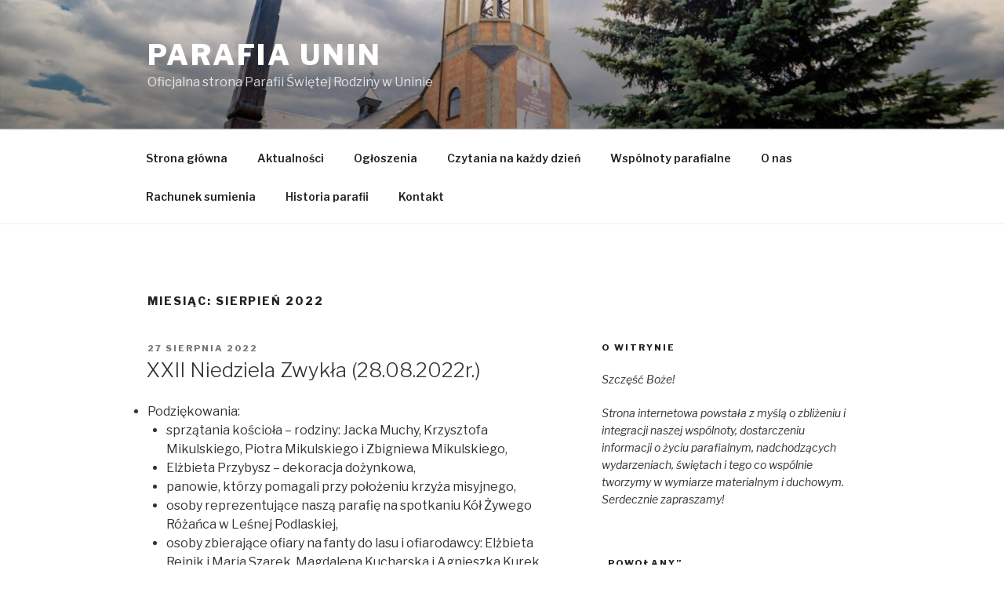

--- FILE ---
content_type: text/html; charset=UTF-8
request_url: http://parafiaunin.pl/2022/08/
body_size: 27515
content:
<!DOCTYPE html>
<html lang="pl-PL" class="no-js no-svg">
<head>
<meta charset="UTF-8">
<meta name="viewport" content="width=device-width, initial-scale=1">
<link rel="profile" href="http://gmpg.org/xfn/11">

<script>(function(html){html.className = html.className.replace(/\bno-js\b/,'js')})(document.documentElement);</script>
<title>Sierpień 2022 &#8211; Parafia Unin</title>
<link rel='dns-prefetch' href='//fonts.googleapis.com' />
<link rel='dns-prefetch' href='//s.w.org' />
<link href='https://fonts.gstatic.com' crossorigin rel='preconnect' />
<link rel="alternate" type="application/rss+xml" title="Parafia Unin &raquo; Kanał z wpisami" href="http://parafiaunin.pl/feed/" />
<link rel="alternate" type="application/rss+xml" title="Parafia Unin &raquo; Kanał z komentarzami" href="http://parafiaunin.pl/comments/feed/" />
		<script>
			window._wpemojiSettings = {"baseUrl":"https:\/\/s.w.org\/images\/core\/emoji\/12.0.0-1\/72x72\/","ext":".png","svgUrl":"https:\/\/s.w.org\/images\/core\/emoji\/12.0.0-1\/svg\/","svgExt":".svg","source":{"concatemoji":"http:\/\/parafiaunin.pl\/wp-includes\/js\/wp-emoji-release.min.js?ver=5.3.17"}};
			!function(e,a,t){var n,r,o,i=a.createElement("canvas"),p=i.getContext&&i.getContext("2d");function s(e,t){var a=String.fromCharCode;p.clearRect(0,0,i.width,i.height),p.fillText(a.apply(this,e),0,0);e=i.toDataURL();return p.clearRect(0,0,i.width,i.height),p.fillText(a.apply(this,t),0,0),e===i.toDataURL()}function c(e){var t=a.createElement("script");t.src=e,t.defer=t.type="text/javascript",a.getElementsByTagName("head")[0].appendChild(t)}for(o=Array("flag","emoji"),t.supports={everything:!0,everythingExceptFlag:!0},r=0;r<o.length;r++)t.supports[o[r]]=function(e){if(!p||!p.fillText)return!1;switch(p.textBaseline="top",p.font="600 32px Arial",e){case"flag":return s([127987,65039,8205,9895,65039],[127987,65039,8203,9895,65039])?!1:!s([55356,56826,55356,56819],[55356,56826,8203,55356,56819])&&!s([55356,57332,56128,56423,56128,56418,56128,56421,56128,56430,56128,56423,56128,56447],[55356,57332,8203,56128,56423,8203,56128,56418,8203,56128,56421,8203,56128,56430,8203,56128,56423,8203,56128,56447]);case"emoji":return!s([55357,56424,55356,57342,8205,55358,56605,8205,55357,56424,55356,57340],[55357,56424,55356,57342,8203,55358,56605,8203,55357,56424,55356,57340])}return!1}(o[r]),t.supports.everything=t.supports.everything&&t.supports[o[r]],"flag"!==o[r]&&(t.supports.everythingExceptFlag=t.supports.everythingExceptFlag&&t.supports[o[r]]);t.supports.everythingExceptFlag=t.supports.everythingExceptFlag&&!t.supports.flag,t.DOMReady=!1,t.readyCallback=function(){t.DOMReady=!0},t.supports.everything||(n=function(){t.readyCallback()},a.addEventListener?(a.addEventListener("DOMContentLoaded",n,!1),e.addEventListener("load",n,!1)):(e.attachEvent("onload",n),a.attachEvent("onreadystatechange",function(){"complete"===a.readyState&&t.readyCallback()})),(n=t.source||{}).concatemoji?c(n.concatemoji):n.wpemoji&&n.twemoji&&(c(n.twemoji),c(n.wpemoji)))}(window,document,window._wpemojiSettings);
		</script>
		<style>
img.wp-smiley,
img.emoji {
	display: inline !important;
	border: none !important;
	box-shadow: none !important;
	height: 1em !important;
	width: 1em !important;
	margin: 0 .07em !important;
	vertical-align: -0.1em !important;
	background: none !important;
	padding: 0 !important;
}
</style>
	<link rel='stylesheet' id='wp-block-library-css'  href='http://parafiaunin.pl/wp-includes/css/dist/block-library/style.min.css?ver=5.3.17' media='all' />
<link rel='stylesheet' id='wp-block-library-theme-css'  href='http://parafiaunin.pl/wp-includes/css/dist/block-library/theme.min.css?ver=5.3.17' media='all' />
<link rel='stylesheet' id='contact-form-7-css'  href='http://parafiaunin.pl/wp-content/plugins/contact-form-7/includes/css/styles.css?ver=5.1.6' media='all' />
<link rel='stylesheet' id='twentyseventeen-fonts-css'  href='https://fonts.googleapis.com/css?family=Libre+Franklin%3A300%2C300i%2C400%2C400i%2C600%2C600i%2C800%2C800i&#038;subset=latin%2Clatin-ext&#038;display=fallback' media='all' />
<link rel='stylesheet' id='twentyseventeen-style-css'  href='http://parafiaunin.pl/wp-content/themes/twentyseventeen/style.css?ver=20190507' media='all' />
<link rel='stylesheet' id='twentyseventeen-block-style-css'  href='http://parafiaunin.pl/wp-content/themes/twentyseventeen/assets/css/blocks.css?ver=20190105' media='all' />
<!--[if lt IE 9]>
<link rel='stylesheet' id='twentyseventeen-ie8-css'  href='http://parafiaunin.pl/wp-content/themes/twentyseventeen/assets/css/ie8.css?ver=20161202' media='all' />
<![endif]-->
<link rel='stylesheet' id='adswscCSS-css'  href='http://parafiaunin.pl/wp-content/plugins/ads-wp-site-count/css/styles.css?ver=5.3.17' media='all' />
<script src='http://parafiaunin.pl/wp-includes/js/jquery/jquery.js?ver=1.12.4-wp'></script>
<script src='http://parafiaunin.pl/wp-includes/js/jquery/jquery-migrate.min.js?ver=1.4.1'></script>
<!--[if lt IE 9]>
<script src='http://parafiaunin.pl/wp-content/themes/twentyseventeen/assets/js/html5.js?ver=20161020'></script>
<![endif]-->
<link rel='https://api.w.org/' href='http://parafiaunin.pl/wp-json/' />
<link rel="EditURI" type="application/rsd+xml" title="RSD" href="http://parafiaunin.pl/xmlrpc.php?rsd" />
<link rel="wlwmanifest" type="application/wlwmanifest+xml" href="http://parafiaunin.pl/wp-includes/wlwmanifest.xml" /> 
<meta name="generator" content="WordPress 5.3.17" />
</head>

<body class="archive date wp-embed-responsive hfeed has-header-image has-sidebar page-two-column colors-light">
<div id="page" class="site">
	<a class="skip-link screen-reader-text" href="#content">Przejdź do treści</a>

	<header id="masthead" class="site-header" role="banner">

		<div class="custom-header">

		<div class="custom-header-media">
			<div id="wp-custom-header" class="wp-custom-header"><img src="http://parafiaunin.pl/wp-content/uploads/2020/02/unin_tlo.jpg" width="2000" height="1199" alt="Parafia Unin" srcset="http://parafiaunin.pl/wp-content/uploads/2020/02/unin_tlo.jpg 2000w, http://parafiaunin.pl/wp-content/uploads/2020/02/unin_tlo-300x180.jpg 300w, http://parafiaunin.pl/wp-content/uploads/2020/02/unin_tlo-1024x614.jpg 1024w, http://parafiaunin.pl/wp-content/uploads/2020/02/unin_tlo-768x460.jpg 768w, http://parafiaunin.pl/wp-content/uploads/2020/02/unin_tlo-1536x921.jpg 1536w" sizes="100vw" /></div>		</div>

	<div class="site-branding">
	<div class="wrap">

		
		<div class="site-branding-text">
							<p class="site-title"><a href="http://parafiaunin.pl/" rel="home">Parafia Unin</a></p>
			
							<p class="site-description">Oficjalna strona Parafii Świętej Rodziny w Uninie</p>
					</div><!-- .site-branding-text -->

		
	</div><!-- .wrap -->
</div><!-- .site-branding -->

</div><!-- .custom-header -->

					<div class="navigation-top">
				<div class="wrap">
					<nav id="site-navigation" class="main-navigation" role="navigation" aria-label="Górne menu">
	<button class="menu-toggle" aria-controls="top-menu" aria-expanded="false">
		<svg class="icon icon-bars" aria-hidden="true" role="img"> <use href="#icon-bars" xlink:href="#icon-bars"></use> </svg><svg class="icon icon-close" aria-hidden="true" role="img"> <use href="#icon-close" xlink:href="#icon-close"></use> </svg>Menu	</button>

	<div class="menu-gorne-menu-container"><ul id="top-menu" class="menu"><li id="menu-item-22" class="menu-item menu-item-type-custom menu-item-object-custom menu-item-home menu-item-22"><a href="http://parafiaunin.pl/">Strona główna</a></li>
<li id="menu-item-182" class="menu-item menu-item-type-post_type menu-item-object-page current_page_parent menu-item-182"><a href="http://parafiaunin.pl/aktualnosci/">Aktualności</a></li>
<li id="menu-item-214" class="menu-item menu-item-type-post_type menu-item-object-page menu-item-214"><a href="http://parafiaunin.pl/ogloszenia/">Ogłoszenia</a></li>
<li id="menu-item-68" class="menu-item menu-item-type-custom menu-item-object-custom menu-item-68"><a href="http://mateusz.pl/czytania/2020/">Czytania na każdy dzień</a></li>
<li id="menu-item-107" class="menu-item menu-item-type-post_type menu-item-object-page menu-item-107"><a href="http://parafiaunin.pl/wspolnoty-parafialne/">Wspólnoty parafialne</a></li>
<li id="menu-item-23" class="menu-item menu-item-type-post_type menu-item-object-page menu-item-23"><a href="http://parafiaunin.pl/o-nas/">O nas</a></li>
<li id="menu-item-2104" class="menu-item menu-item-type-post_type menu-item-object-page menu-item-2104"><a href="http://parafiaunin.pl/rachunek-sumienia/">Rachunek sumienia</a></li>
<li id="menu-item-83" class="menu-item menu-item-type-post_type menu-item-object-page menu-item-83"><a href="http://parafiaunin.pl/historia-parafii/">Historia parafii</a></li>
<li id="menu-item-25" class="menu-item menu-item-type-post_type menu-item-object-page menu-item-25"><a href="http://parafiaunin.pl/kontakt/">Kontakt</a></li>
</ul></div>
	</nav><!-- #site-navigation -->
				</div><!-- .wrap -->
			</div><!-- .navigation-top -->
		
	</header><!-- #masthead -->

	
	<div class="site-content-contain">
		<div id="content" class="site-content">

<div class="wrap">

			<header class="page-header">
			<h1 class="page-title">Miesiąc: Sierpień 2022</h1>		</header><!-- .page-header -->
	
	<div id="primary" class="content-area">
		<main id="main" class="site-main" role="main">

					
<article id="post-1613" class="post-1613 post type-post status-publish format-standard hentry category-uncategorized">
		<header class="entry-header">
		<div class="entry-meta"><span class="screen-reader-text">Opublikowane w</span> <a href="http://parafiaunin.pl/uncategorized/xxii-niedziela-zwykla-28-08-2022r/" rel="bookmark"><time class="entry-date published updated" datetime="2022-08-27T20:33:09+00:00">27 sierpnia 2022</time></a></div><!-- .entry-meta --><h2 class="entry-title"><a href="http://parafiaunin.pl/uncategorized/xxii-niedziela-zwykla-28-08-2022r/" rel="bookmark">XXII Niedziela Zwykła (28.08.2022r.)</a></h2>	</header><!-- .entry-header -->

	
	<div class="entry-content">
		
<ul><li>Podziękowania:<ul><li>sprzątania kościoła – rodziny: Jacka Muchy, Krzysztofa Mikulskiego, Piotra Mikulskiego i Zbigniewa Mikulskiego,</li><li>Elżbieta Przybysz – dekoracja dożynkowa,</li><li>panowie, którzy pomagali przy położeniu krzyża misyjnego,</li><li>osoby reprezentujące naszą parafię na spotkaniu Kół Żywego Różańca w Leśnej Podlaskiej,</li><li>osoby zbierające ofiary na fanty do lasu i ofiarodawcy: Elżbieta Rejnik i Maria Szarek, Magdalena Kucharska i Agnieszka Kurek, Jacek Tkaczyk i Cezary Kurek.</li></ul></li></ul>



<ul><li> Zapowiedzi przedślubne: <ul><li>Piotr Szostak, kaw. zam. w Krystynie par. Podwyższenia Św. Krzyża w Miętnem Agata Rejnik, panna z naszej parafii (III),</li><li>Dominik Paryszek, kaw. zam. w Przykorach, parafii Nawiedzenia NMP w Miastkowie Kościelnym i Patrycja Wróblewska, panna z naszej parafii (I).</li></ul></li></ul>



<ul><li> W tym tygodniu: w poniedziałek – wsp. męczeństwa św. Jana Chrzciciela; w sobotę – wsp. św. Grzegorza Wielkiego, papieża i doktora Kościoła.</li></ul>



<ul><li> I czw., I pt., I sb. i I ndz. miesiąca. We czwartek na 18.00 zapraszam na wspólną modlitwę o powołania i za powołanych. Adoracja Najświętszego Sak. do godz. 20.00.</li></ul>



<ul><li>W sobotę po Mszy św. o godz. 7.30 nabożeństwo I-sobotnie. </li></ul>



<ul><li>Za tydzień, ze względu na spotkanie w Lesie, procesji po Mszy o godz. 9.00 nie będzie. Zapraszam na nasze spotkanie religijno-patriotyczne, które w przyszłą niedzielę rozpocznie się w lesie o godz. 14.00.</li></ul>



<ul><li> We czwartek o godz. 8.00 Msza św. na rozpoczęcie Nowego Roku Szkolnego.</li></ul>



<ul><li> Od przyszłego tygodnia Msze św. w niedziele i święta o godz. 9.00 i 11.00.</li></ul>



<ul><li> W sobotę na godz. 9.30 do sprzątania kościoła proszę rodziny: Beaty Kot, Dariusza Wielgosza i Mieczysława Nowickiego.</li></ul>
	</div><!-- .entry-content -->

	
</article><!-- #post-1613 -->

<article id="post-1604" class="post-1604 post type-post status-publish format-standard hentry category-uncategorized">
		<header class="entry-header">
		<div class="entry-meta"><span class="screen-reader-text">Opublikowane w</span> <a href="http://parafiaunin.pl/uncategorized/1604/" rel="bookmark"><time class="entry-date published" datetime="2022-08-20T20:26:18+00:00">20 sierpnia 2022</time><time class="updated" datetime="2022-08-20T21:03:58+00:00">20 sierpnia 2022</time></a></div><!-- .entry-meta --><h2 class="entry-title"><a href="http://parafiaunin.pl/uncategorized/1604/" rel="bookmark">Podziękowanie</a></h2>	</header><!-- .entry-header -->

	
	<div class="entry-content">
		
<p style="color:#6b737b" class="has-text-color has-text-align-center has-medium-font-size"><em><strong>My, rodzice Antosia Szarka, Joanna i Tomasz, chcielibyśmy serdecznie podziękować wszystkim i każdemu z osobna za modlitwę w intencji naszego syna. Dziękujemy za wsparcie duchowe i materialne w tak trudnych dla nas i naszej rodziny chwilach. <br> Wyrażamy wdzięczność ofiarodawcom. Ten bardzo hojny Wasz dar będzie przeznaczony na rehabilitację, aby syn nasz mógł powrócić do zdrowia i pełnej sprawności. Antoś jest silnym chłopcem, jak już pokazał walcząc o swoje życie. Nadal jednak potrzebuje naszej modlitwy, więc nie ustajemy my sami i ciągle o nią prosimy w intencji naszego syna.<br> Za hojność serca niech Pan Bóg wszystkim stokrotnie wynagrodzi.</strong></em></p>
	</div><!-- .entry-content -->

	
</article><!-- #post-1604 -->

<article id="post-1602" class="post-1602 post type-post status-publish format-standard hentry category-uncategorized">
		<header class="entry-header">
		<div class="entry-meta"><span class="screen-reader-text">Opublikowane w</span> <a href="http://parafiaunin.pl/uncategorized/xxi-niedziela-zwykla-21-08-2022r/" rel="bookmark"><time class="entry-date published updated" datetime="2022-08-20T20:21:20+00:00">20 sierpnia 2022</time></a></div><!-- .entry-meta --><h2 class="entry-title"><a href="http://parafiaunin.pl/uncategorized/xxi-niedziela-zwykla-21-08-2022r/" rel="bookmark">XXI Niedziela Zwykła (21.08.2022r.)</a></h2>	</header><!-- .entry-header -->

	
	<div class="entry-content">
		
<ul><li>Podziękowania:<ul><li>sprzątania kościoła – rodziny: Zdzisława Przybysza i Radosława Wielgosza,</li><li>jubilaci Wiesława i Mirosław Belkiewicz – cukierki dla dzieci,</li><li>Władysław Szarek i Wiesław Mikulski – prace przy kościele.</li></ul></li></ul>



<ul><li> Zapowiedź przedślubna: Piotr Szostak, kaw. zam. w Krystynie par. Podwyższenia Św. Krzyża w Miętnem Agata Rejnik, panna z naszej parafii (II).</li></ul>



<ul><li> W sobotę, 27 sierpnia, pielgrzymka Kół Żywego Różańca do Leśnej Podlaskiej. Osoby chętne proszę o zgłaszanie się do p. Janiny Krzyśpiak.</li></ul>



<ul><li> W tym tygodniu: w poniedziałek – wsp. NMP Królowej; we środę – święto św. Bartłomieja Ap.; w piątek – ur. NMP Częstochowskiej /tego dnia nie obowiązuje nas wstrzemięźliwość od pokarmów mięsnych/; w sobotę – wsp. św. Moniki.</li></ul>



<ul><li>Za tydzień ostatnia niedziela miesiąca. Ofiary składane na tacę będą przeznaczone na bieżące sprawy gospodarcze.</li></ul>



<ul><li> Za dwa tygodnie,4 września, o godz. 14.00 uroczystości patriotyczno-religijne w Lesie Unińskim. Mszy św. będzie przewodniczył Ks. Prałat Edmund Szarek. Prośmy Pana Boga o dobrą pogodę.</li></ul>



<ul><li> W sobotę na godz. 9.00 proszę do sprzątania kościoła rodziny: Jacka Muchy, Krzysztofa Mikulskiego i Zbigniewa Mikulskiego.</li></ul>
	</div><!-- .entry-content -->

	
</article><!-- #post-1602 -->

<article id="post-1595" class="post-1595 post type-post status-publish format-standard hentry category-uncategorized">
		<header class="entry-header">
		<div class="entry-meta"><span class="screen-reader-text">Opublikowane w</span> <a href="http://parafiaunin.pl/uncategorized/xx-niedziela-zwykla-14-08-2022r/" rel="bookmark"><time class="entry-date published" datetime="2022-08-13T20:18:38+00:00">13 sierpnia 2022</time><time class="updated" datetime="2022-08-13T20:29:16+00:00">13 sierpnia 2022</time></a></div><!-- .entry-meta --><h2 class="entry-title"><a href="http://parafiaunin.pl/uncategorized/xx-niedziela-zwykla-14-08-2022r/" rel="bookmark">XX Niedziela Zwykła (14.08.2022r.)</a></h2>	</header><!-- .entry-header -->

	
	<div class="entry-content">
		
<ul><li>Podziękowania:<ul><li>sprzątanie kościoła – rodziny: Piotra Piłki, Hanny Piłka i Wiesławy Duda,</li><li>rodzice Jasia Szarka – cukierki dla dzieci,</li><li>nowożeńcy: Celestyna i Sebastian Ochnik – dekoracja kwiatowa i cukierki dla dzieci.</li></ul></li></ul>



<ul><li> Zapowiedź przedślubna: Piotr Szostak, kaw. zam. w Krystynie par. Podwyższenia Św. Krzyża w Miętnem Agata Rejnik, panna z naszej parafii (I).</li></ul>



<ul><li> Dzisiaj po Mszach zbiórka do puszek jako wsparcie leczenia Antosia Szarka.</li></ul>



<ul><li> W tym tygodniu: w poniedziałek ur. Wniebowzięcia NMP. Podczas Mszy św. poświęcenie ziół i kwiatów. Proszę o udekorowanie domów flagami państwowymi i maryjnymi.</li></ul>



<ul><li> We środę – wsp. św. Jacka, prezbitera; w sobotę – wsp. św. Bernarda, opata i doktora Kościoła.</li></ul>



<ul><li> W przyszłą niedzielę po Mszy św. godz.. 10.00 zmiana tajemnic różańcowych.</li></ul>



<ul><li> Na tablicy ogłoszeń wywieszona jest informacja o podręcznikach do religii w nadchodzącym roku.</li></ul>



<ul><li> W najbliższych dniach będą zbierane ofiary na loterię fantową na spotkanie religijno-patriotyczne w lesie.</li></ul>



<ul><li> W następną sobotę, 27 sierpnia, pielgrzymka Kół Żywego Różańca do Leśnej Podlaskiej. Osoby chętne proszę o zgłaszanie się do p. Janiny Krzyśpiak.</li></ul>



<ul><li> W sobotę na godz. 9.00 proszę do sprzątania kościoła rodziny: Zdzisława Przybysza, Radosława Wielgosza i Cezarego Szponara. </li></ul>
	</div><!-- .entry-content -->

	
</article><!-- #post-1595 -->

<article id="post-1590" class="post-1590 post type-post status-publish format-standard hentry category-uncategorized">
		<header class="entry-header">
		<div class="entry-meta"><span class="screen-reader-text">Opublikowane w</span> <a href="http://parafiaunin.pl/uncategorized/xix-niedziela-zwykla-07-08-2022r/" rel="bookmark"><time class="entry-date published updated" datetime="2022-08-06T20:46:44+00:00">6 sierpnia 2022</time></a></div><!-- .entry-meta --><h2 class="entry-title"><a href="http://parafiaunin.pl/uncategorized/xix-niedziela-zwykla-07-08-2022r/" rel="bookmark">XIX Niedziela Zwykła (07.08.2022r.)</a></h2>	</header><!-- .entry-header -->

	
	<div class="entry-content">
		
<ul><li>Podziękowania:<ul><li>sprzątanie kościoła – rodziny: Zbigniewa Kędziorka, Tomasza Gano i Witolda Gano,</li><li>Stanisława Niedźwiedzka – fioletowe mieczyki do kościoła,</li><li>rodzice Antoniego i Kajetana Szulc – cukierki dla dzieci.</li></ul></li></ul>



<ul><li> Zapowiedź przedślubna: Emil Krystian Przybysz, kaw. ze Zgórza, parafii Nawiedzenia NMP w Miastkowie Kościelnym i Beata Błażejczyk, panna z naszej parafii (III).</li></ul>



<ul><li> W tym tygodniu: w poniedziałek – wsp. św. Dominika, prezbitera, we wtorek – święto św. Teresy Benedykty od Krzyża, patronki Europy, w środę – święto św. Wawrzyńca, diakona i męczennika, we czwartek – wsp. św. Klary, dziewicy.</li></ul>



<ul><li> W przyszłą niedzielę po mszach, zbiórka ofiar do puszek jako wsparcie leczenia Antosia Szarka.</li></ul>



<ul><li> W sobotę na godz. 9.30 proszę do sprzątania kościoła rodziny: Piotra Piłki, Hanny Piłka i Wiesławy Duda.</li></ul>
	</div><!-- .entry-content -->

	
</article><!-- #post-1590 -->

		</main><!-- #main -->
	</div><!-- #primary -->
	
<aside id="secondary" class="widget-area" role="complementary" aria-label="Panel boczny na blogu">
	<section id="text-5" class="widget widget_text"><h2 class="widget-title">O witrynie</h2>			<div class="textwidget"><p><em>Szczęść Boże!</em></p>
<p><em>Strona internetowa powstała z myślą o zbliżeniu i integracji naszej wspólnoty, dostarczeniu informacji o życiu parafialnym, nadchodzących wydarzeniach, świętach i tego co wspólnie tworzymy w wymiarze materialnym i duchowym.<br />
Serdecznie zapraszamy!</em></p>
</div>
		</section><section id="media_video-3" class="widget widget_media_video"><h2 class="widget-title">&#8222;Powołany&#8221;</h2><div style="width:100%;" class="wp-video"><!--[if lt IE 9]><script>document.createElement('video');</script><![endif]-->
<video class="wp-video-shortcode" id="video-1590-1" preload="metadata" controls="controls"><source type="video/youtube" src="https://www.youtube.com/watch?v=Zoos1qXlINM&#038;_=1" /><a href="https://www.youtube.com/watch?v=Zoos1qXlINM">https://www.youtube.com/watch?v=Zoos1qXlINM</a></video></div></section>		<section id="recent-posts-3" class="widget widget_recent_entries">		<h2 class="widget-title">Najnowsze wpisy</h2>		<ul>
											<li>
					<a href="http://parafiaunin.pl/uncategorized/ogloszenia-parafialne-11-01-2026/">OGŁOSZENIA PARAFIALNE 11.01.2026</a>
									</li>
											<li>
					<a href="http://parafiaunin.pl/uncategorized/koleda-unin-19-20-stycznia-2026r/">Kolęda Unin – 19 – 20 stycznia 2026r.</a>
									</li>
											<li>
					<a href="http://parafiaunin.pl/uncategorized/koleda-unin-12-17-stycznia-2026/">Kolęda  Unin, 12 – 17 stycznia 2026</a>
									</li>
											<li>
					<a href="http://parafiaunin.pl/uncategorized/koleda-gozdzik-i-unin-5-10-stycznia-2026/">Kolęda Goździk i Unin                                                                                   5 – 10 stycznia 2026</a>
									</li>
											<li>
					<a href="http://parafiaunin.pl/uncategorized/ogloszenia-parafialne-04-01-2026/">OGŁOSZENIA PARAFIALNE 04.01.2026</a>
									</li>
					</ul>
		</section><section id="text-8" class="widget widget_text"><h2 class="widget-title">Warto odwiedzić</h2>			<div class="textwidget"><p><a href="http://www.jerychomlodych.pl/"><em>Duszpasterstwo Młodzieży Diecezji Siedleckiej</em></a></p>
<p><em><a href="http://siedlce.caritas.pl/">Caritas Diecezji Siedleckiej</a></em></p>
<p><em><a href="http://www.echokatolickie.pl">Echo Katolickie</a></em></p>
<p><em><a href="http://diecezja.siedlce.pl/">Diecezja Siedlecka</a></em></p>
<p><em><a href="http://parafiagarwolin.pl/">Kolegiata pw. Przemienienia Pańskiego w Garwolinie</a></em></p>
<p><em><a href="http://www.katechizm.opoka.org.pl">Katechizm Kościoła Katolickiego</a></em></p>
</div>
		</section><section id="media_gallery-2" class="widget widget_media_gallery"><h2 class="widget-title">Galeria</h2><div id='gallery-1' class='gallery galleryid-1590 gallery-columns-4 gallery-size-thumbnail'><figure class='gallery-item'>
			<div class='gallery-icon landscape'>
				<a href='http://parafiaunin.pl/received_3352181808402968-2-2/'><img width="150" height="150" src="http://parafiaunin.pl/wp-content/uploads/2023/01/received_3352181808402968-2-1-150x150.jpg" class="attachment-thumbnail size-thumbnail" alt="" srcset="http://parafiaunin.pl/wp-content/uploads/2023/01/received_3352181808402968-2-1-150x150.jpg 150w, http://parafiaunin.pl/wp-content/uploads/2023/01/received_3352181808402968-2-1-100x100.jpg 100w" sizes="(max-width: 767px) 89vw, (max-width: 1000px) 54vw, (max-width: 1071px) 543px, 580px" /></a>
			</div></figure><figure class='gallery-item'>
			<div class='gallery-icon landscape'>
				<a href='http://parafiaunin.pl/uncategorized/uroczystosc-poswiecenia-kosciola/attachment/received_710028347503296-2-1/'><img width="150" height="150" src="http://parafiaunin.pl/wp-content/uploads/2023/01/received_710028347503296-2-1-150x150.jpg" class="attachment-thumbnail size-thumbnail" alt="" srcset="http://parafiaunin.pl/wp-content/uploads/2023/01/received_710028347503296-2-1-150x150.jpg 150w, http://parafiaunin.pl/wp-content/uploads/2023/01/received_710028347503296-2-1-100x100.jpg 100w" sizes="(max-width: 767px) 89vw, (max-width: 1000px) 54vw, (max-width: 1071px) 543px, 580px" /></a>
			</div></figure><figure class='gallery-item'>
			<div class='gallery-icon landscape'>
				<a href='http://parafiaunin.pl/uncategorized/uroczystosc-poswiecenia-kosciola/attachment/324256397_6031109056941541_754172356557604319_n/'><img width="150" height="150" src="http://parafiaunin.pl/wp-content/uploads/2023/01/324256397_6031109056941541_754172356557604319_n-150x150.jpg" class="attachment-thumbnail size-thumbnail" alt="" srcset="http://parafiaunin.pl/wp-content/uploads/2023/01/324256397_6031109056941541_754172356557604319_n-150x150.jpg 150w, http://parafiaunin.pl/wp-content/uploads/2023/01/324256397_6031109056941541_754172356557604319_n-100x100.jpg 100w" sizes="(max-width: 767px) 89vw, (max-width: 1000px) 54vw, (max-width: 1071px) 543px, 580px" /></a>
			</div></figure><figure class='gallery-item'>
			<div class='gallery-icon landscape'>
				<a href='http://parafiaunin.pl/uncategorized/uroczystosc-poswiecenia-kosciola/attachment/323130372_1581834778922607_8678220648140319773_n/'><img width="150" height="150" src="http://parafiaunin.pl/wp-content/uploads/2023/01/323130372_1581834778922607_8678220648140319773_n-150x150.jpg" class="attachment-thumbnail size-thumbnail" alt="" srcset="http://parafiaunin.pl/wp-content/uploads/2023/01/323130372_1581834778922607_8678220648140319773_n-150x150.jpg 150w, http://parafiaunin.pl/wp-content/uploads/2023/01/323130372_1581834778922607_8678220648140319773_n-100x100.jpg 100w" sizes="(max-width: 767px) 89vw, (max-width: 1000px) 54vw, (max-width: 1071px) 543px, 580px" /></a>
			</div></figure><figure class='gallery-item'>
			<div class='gallery-icon landscape'>
				<a href='http://parafiaunin.pl/044-2/'><img width="150" height="150" src="http://parafiaunin.pl/wp-content/uploads/2023/01/044-2-150x150.jpg" class="attachment-thumbnail size-thumbnail" alt="" srcset="http://parafiaunin.pl/wp-content/uploads/2023/01/044-2-150x150.jpg 150w, http://parafiaunin.pl/wp-content/uploads/2023/01/044-2-100x100.jpg 100w" sizes="(max-width: 767px) 89vw, (max-width: 1000px) 54vw, (max-width: 1071px) 543px, 580px" /></a>
			</div></figure><figure class='gallery-item'>
			<div class='gallery-icon landscape'>
				<a href='http://parafiaunin.pl/034-2/'><img width="150" height="150" src="http://parafiaunin.pl/wp-content/uploads/2023/01/034-2-150x150.jpg" class="attachment-thumbnail size-thumbnail" alt="" srcset="http://parafiaunin.pl/wp-content/uploads/2023/01/034-2-150x150.jpg 150w, http://parafiaunin.pl/wp-content/uploads/2023/01/034-2-100x100.jpg 100w" sizes="(max-width: 767px) 89vw, (max-width: 1000px) 54vw, (max-width: 1071px) 543px, 580px" /></a>
			</div></figure><figure class='gallery-item'>
			<div class='gallery-icon portrait'>
				<a href='http://parafiaunin.pl/080-2/'><img width="150" height="150" src="http://parafiaunin.pl/wp-content/uploads/2023/01/080-2-150x150.jpg" class="attachment-thumbnail size-thumbnail" alt="" srcset="http://parafiaunin.pl/wp-content/uploads/2023/01/080-2-150x150.jpg 150w, http://parafiaunin.pl/wp-content/uploads/2023/01/080-2-100x100.jpg 100w" sizes="(max-width: 767px) 89vw, (max-width: 1000px) 54vw, (max-width: 1071px) 543px, 580px" /></a>
			</div></figure><figure class='gallery-item'>
			<div class='gallery-icon landscape'>
				<a href='http://parafiaunin.pl/016-2/'><img width="150" height="150" src="http://parafiaunin.pl/wp-content/uploads/2023/01/016-2-150x150.jpg" class="attachment-thumbnail size-thumbnail" alt="" srcset="http://parafiaunin.pl/wp-content/uploads/2023/01/016-2-150x150.jpg 150w, http://parafiaunin.pl/wp-content/uploads/2023/01/016-2-100x100.jpg 100w" sizes="(max-width: 767px) 89vw, (max-width: 1000px) 54vw, (max-width: 1071px) 543px, 580px" /></a>
			</div></figure><figure class='gallery-item'>
			<div class='gallery-icon landscape'>
				<a href='http://parafiaunin.pl/002-2-2/'><img width="150" height="150" src="http://parafiaunin.pl/wp-content/uploads/2023/01/002-2-150x150.jpg" class="attachment-thumbnail size-thumbnail" alt="" srcset="http://parafiaunin.pl/wp-content/uploads/2023/01/002-2-150x150.jpg 150w, http://parafiaunin.pl/wp-content/uploads/2023/01/002-2-100x100.jpg 100w" sizes="(max-width: 767px) 89vw, (max-width: 1000px) 54vw, (max-width: 1071px) 543px, 580px" /></a>
			</div></figure><figure class='gallery-item'>
			<div class='gallery-icon landscape'>
				<a href='http://parafiaunin.pl/020-2-2/'><img width="150" height="150" src="http://parafiaunin.pl/wp-content/uploads/2023/01/020-2-150x150.jpg" class="attachment-thumbnail size-thumbnail" alt="" srcset="http://parafiaunin.pl/wp-content/uploads/2023/01/020-2-150x150.jpg 150w, http://parafiaunin.pl/wp-content/uploads/2023/01/020-2-100x100.jpg 100w" sizes="(max-width: 767px) 89vw, (max-width: 1000px) 54vw, (max-width: 1071px) 543px, 580px" /></a>
			</div></figure><figure class='gallery-item'>
			<div class='gallery-icon landscape'>
				<a href='http://parafiaunin.pl/uncategorized/uroczystosc-poswiecenia-kosciola/attachment/323161809_563471811983774_8587741499555889076_n/'><img width="150" height="150" src="http://parafiaunin.pl/wp-content/uploads/2023/01/323161809_563471811983774_8587741499555889076_n-150x150.jpg" class="attachment-thumbnail size-thumbnail" alt="" srcset="http://parafiaunin.pl/wp-content/uploads/2023/01/323161809_563471811983774_8587741499555889076_n-150x150.jpg 150w, http://parafiaunin.pl/wp-content/uploads/2023/01/323161809_563471811983774_8587741499555889076_n-100x100.jpg 100w" sizes="(max-width: 767px) 89vw, (max-width: 1000px) 54vw, (max-width: 1071px) 543px, 580px" /></a>
			</div></figure><figure class='gallery-item'>
			<div class='gallery-icon portrait'>
				<a href='http://parafiaunin.pl/boze-cialo-2022-z-2/'><img width="150" height="150" src="http://parafiaunin.pl/wp-content/uploads/2022/08/Boże-Ciało-2022-z-150x150.jpg" class="attachment-thumbnail size-thumbnail" alt="" srcset="http://parafiaunin.pl/wp-content/uploads/2022/08/Boże-Ciało-2022-z-150x150.jpg 150w, http://parafiaunin.pl/wp-content/uploads/2022/08/Boże-Ciało-2022-z-100x100.jpg 100w" sizes="(max-width: 767px) 89vw, (max-width: 1000px) 54vw, (max-width: 1071px) 543px, 580px" /></a>
			</div></figure><figure class='gallery-item'>
			<div class='gallery-icon landscape'>
				<a href='http://parafiaunin.pl/uncategorized/1363/attachment/271590578_340636124561220_9034713075531185891_n/'><img width="150" height="150" src="http://parafiaunin.pl/wp-content/uploads/2022/01/271590578_340636124561220_9034713075531185891_n-150x150.jpg" class="attachment-thumbnail size-thumbnail" alt="" srcset="http://parafiaunin.pl/wp-content/uploads/2022/01/271590578_340636124561220_9034713075531185891_n-150x150.jpg 150w, http://parafiaunin.pl/wp-content/uploads/2022/01/271590578_340636124561220_9034713075531185891_n-100x100.jpg 100w" sizes="(max-width: 767px) 89vw, (max-width: 1000px) 54vw, (max-width: 1071px) 543px, 580px" /></a>
			</div></figure><figure class='gallery-item'>
			<div class='gallery-icon landscape'>
				<a href='http://parafiaunin.pl/uncategorized/1363/attachment/271592080_340635137894652_4519487668896835617_n/'><img width="150" height="150" src="http://parafiaunin.pl/wp-content/uploads/2022/01/271592080_340635137894652_4519487668896835617_n-150x150.jpg" class="attachment-thumbnail size-thumbnail" alt="" srcset="http://parafiaunin.pl/wp-content/uploads/2022/01/271592080_340635137894652_4519487668896835617_n-150x150.jpg 150w, http://parafiaunin.pl/wp-content/uploads/2022/01/271592080_340635137894652_4519487668896835617_n-100x100.jpg 100w" sizes="(max-width: 767px) 89vw, (max-width: 1000px) 54vw, (max-width: 1071px) 543px, 580px" /></a>
			</div></figure><figure class='gallery-item'>
			<div class='gallery-icon landscape'>
				<a href='http://parafiaunin.pl/uncategorized/1363/attachment/271587151_340636997894466_4801762159593699883_n-1/'><img width="150" height="150" src="http://parafiaunin.pl/wp-content/uploads/2022/01/271587151_340636997894466_4801762159593699883_n-1-150x150.jpg" class="attachment-thumbnail size-thumbnail" alt="" srcset="http://parafiaunin.pl/wp-content/uploads/2022/01/271587151_340636997894466_4801762159593699883_n-1-150x150.jpg 150w, http://parafiaunin.pl/wp-content/uploads/2022/01/271587151_340636997894466_4801762159593699883_n-1-100x100.jpg 100w" sizes="(max-width: 767px) 89vw, (max-width: 1000px) 54vw, (max-width: 1071px) 543px, 580px" /></a>
			</div></figure><figure class='gallery-item'>
			<div class='gallery-icon landscape'>
				<a href='http://parafiaunin.pl/uncategorized/1363/attachment/271589198_340634654561367_3192926281933547283_n/'><img width="150" height="150" src="http://parafiaunin.pl/wp-content/uploads/2022/01/271589198_340634654561367_3192926281933547283_n-150x150.jpg" class="attachment-thumbnail size-thumbnail" alt="" srcset="http://parafiaunin.pl/wp-content/uploads/2022/01/271589198_340634654561367_3192926281933547283_n-150x150.jpg 150w, http://parafiaunin.pl/wp-content/uploads/2022/01/271589198_340634654561367_3192926281933547283_n-100x100.jpg 100w" sizes="(max-width: 767px) 89vw, (max-width: 1000px) 54vw, (max-width: 1071px) 543px, 580px" /></a>
			</div></figure><figure class='gallery-item'>
			<div class='gallery-icon landscape'>
				<a href='http://parafiaunin.pl/uncategorized/1363/attachment/271587144_340635384561294_8765998062492680375_n/'><img width="150" height="150" src="http://parafiaunin.pl/wp-content/uploads/2022/01/271587144_340635384561294_8765998062492680375_n-150x150.jpg" class="attachment-thumbnail size-thumbnail" alt="" srcset="http://parafiaunin.pl/wp-content/uploads/2022/01/271587144_340635384561294_8765998062492680375_n-150x150.jpg 150w, http://parafiaunin.pl/wp-content/uploads/2022/01/271587144_340635384561294_8765998062492680375_n-100x100.jpg 100w" sizes="(max-width: 767px) 89vw, (max-width: 1000px) 54vw, (max-width: 1071px) 543px, 580px" /></a>
			</div></figure><figure class='gallery-item'>
			<div class='gallery-icon landscape'>
				<a href='http://parafiaunin.pl/uncategorized/1363/attachment/271710528_340635057894660_5377478140973759343_n/'><img width="150" height="150" src="http://parafiaunin.pl/wp-content/uploads/2022/01/271710528_340635057894660_5377478140973759343_n-150x150.jpg" class="attachment-thumbnail size-thumbnail" alt="" srcset="http://parafiaunin.pl/wp-content/uploads/2022/01/271710528_340635057894660_5377478140973759343_n-150x150.jpg 150w, http://parafiaunin.pl/wp-content/uploads/2022/01/271710528_340635057894660_5377478140973759343_n-100x100.jpg 100w" sizes="(max-width: 767px) 89vw, (max-width: 1000px) 54vw, (max-width: 1071px) 543px, 580px" /></a>
			</div></figure><figure class='gallery-item'>
			<div class='gallery-icon landscape'>
				<a href='http://parafiaunin.pl/033-2-2/'><img width="150" height="150" src="http://parafiaunin.pl/wp-content/uploads/2023/01/033-2-150x150.jpg" class="attachment-thumbnail size-thumbnail" alt="" srcset="http://parafiaunin.pl/wp-content/uploads/2023/01/033-2-150x150.jpg 150w, http://parafiaunin.pl/wp-content/uploads/2023/01/033-2-100x100.jpg 100w" sizes="(max-width: 767px) 89vw, (max-width: 1000px) 54vw, (max-width: 1071px) 543px, 580px" /></a>
			</div></figure><figure class='gallery-item'>
			<div class='gallery-icon portrait'>
				<a href='http://parafiaunin.pl/uncategorized/1363/attachment/271586839_340634777894688_5429220300455353019_n/'><img width="150" height="150" src="http://parafiaunin.pl/wp-content/uploads/2022/01/271586839_340634777894688_5429220300455353019_n-150x150.jpg" class="attachment-thumbnail size-thumbnail" alt="" srcset="http://parafiaunin.pl/wp-content/uploads/2022/01/271586839_340634777894688_5429220300455353019_n-150x150.jpg 150w, http://parafiaunin.pl/wp-content/uploads/2022/01/271586839_340634777894688_5429220300455353019_n-100x100.jpg 100w" sizes="(max-width: 767px) 89vw, (max-width: 1000px) 54vw, (max-width: 1071px) 543px, 580px" /></a>
			</div></figure><figure class='gallery-item'>
			<div class='gallery-icon landscape'>
				<a href='http://parafiaunin.pl/uncategorized/1363/attachment/271584717_340634901228009_1243442299514738431_n/'><img width="150" height="150" src="http://parafiaunin.pl/wp-content/uploads/2022/01/271584717_340634901228009_1243442299514738431_n-150x150.jpg" class="attachment-thumbnail size-thumbnail" alt="" srcset="http://parafiaunin.pl/wp-content/uploads/2022/01/271584717_340634901228009_1243442299514738431_n-150x150.jpg 150w, http://parafiaunin.pl/wp-content/uploads/2022/01/271584717_340634901228009_1243442299514738431_n-100x100.jpg 100w" sizes="(max-width: 767px) 89vw, (max-width: 1000px) 54vw, (max-width: 1071px) 543px, 580px" /></a>
			</div></figure><figure class='gallery-item'>
			<div class='gallery-icon landscape'>
				<a href='http://parafiaunin.pl/uncategorized/1363/attachment/271596550_340637321227767_3893020201596387587_n/'><img width="150" height="150" src="http://parafiaunin.pl/wp-content/uploads/2022/01/271596550_340637321227767_3893020201596387587_n-150x150.jpg" class="attachment-thumbnail size-thumbnail" alt="" srcset="http://parafiaunin.pl/wp-content/uploads/2022/01/271596550_340637321227767_3893020201596387587_n-150x150.jpg 150w, http://parafiaunin.pl/wp-content/uploads/2022/01/271596550_340637321227767_3893020201596387587_n-100x100.jpg 100w" sizes="(max-width: 767px) 89vw, (max-width: 1000px) 54vw, (max-width: 1071px) 543px, 580px" /></a>
			</div></figure><figure class='gallery-item'>
			<div class='gallery-icon landscape'>
				<a href='http://parafiaunin.pl/uncategorized/1363/attachment/271594114_340635961227903_7386556704920154054_n/'><img width="150" height="150" src="http://parafiaunin.pl/wp-content/uploads/2022/01/271594114_340635961227903_7386556704920154054_n-150x150.jpg" class="attachment-thumbnail size-thumbnail" alt="" srcset="http://parafiaunin.pl/wp-content/uploads/2022/01/271594114_340635961227903_7386556704920154054_n-150x150.jpg 150w, http://parafiaunin.pl/wp-content/uploads/2022/01/271594114_340635961227903_7386556704920154054_n-100x100.jpg 100w" sizes="(max-width: 767px) 89vw, (max-width: 1000px) 54vw, (max-width: 1071px) 543px, 580px" /></a>
			</div></figure><figure class='gallery-item'>
			<div class='gallery-icon landscape'>
				<a href='http://parafiaunin.pl/aktualnosci/strona-glowna/attachment/otk/'><img width="150" height="150" src="http://parafiaunin.pl/wp-content/uploads/2022/01/otk-150x150.jpg" class="attachment-thumbnail size-thumbnail" alt="" srcset="http://parafiaunin.pl/wp-content/uploads/2022/01/otk-150x150.jpg 150w, http://parafiaunin.pl/wp-content/uploads/2022/01/otk-100x100.jpg 100w" sizes="(max-width: 767px) 89vw, (max-width: 1000px) 54vw, (max-width: 1071px) 543px, 580px" /></a>
			</div></figure><figure class='gallery-item'>
			<div class='gallery-icon portrait'>
				<a href='http://parafiaunin.pl/uncategorized/betlejemskie-swiatelko-pokoju/attachment/bbbb/'><img width="150" height="150" src="http://parafiaunin.pl/wp-content/uploads/2021/12/bbbb-150x150.jpg" class="attachment-thumbnail size-thumbnail" alt="" srcset="http://parafiaunin.pl/wp-content/uploads/2021/12/bbbb-150x150.jpg 150w, http://parafiaunin.pl/wp-content/uploads/2021/12/bbbb-100x100.jpg 100w" sizes="(max-width: 767px) 89vw, (max-width: 1000px) 54vw, (max-width: 1071px) 543px, 580px" /></a>
			</div></figure><figure class='gallery-item'>
			<div class='gallery-icon portrait'>
				<a href='http://parafiaunin.pl/uncategorized/betlejemskie-swiatelko-pokoju/attachment/bb/'><img width="150" height="150" src="http://parafiaunin.pl/wp-content/uploads/2021/12/bb-150x150.jpg" class="attachment-thumbnail size-thumbnail" alt="" srcset="http://parafiaunin.pl/wp-content/uploads/2021/12/bb-150x150.jpg 150w, http://parafiaunin.pl/wp-content/uploads/2021/12/bb-100x100.jpg 100w" sizes="(max-width: 767px) 89vw, (max-width: 1000px) 54vw, (max-width: 1071px) 543px, 580px" /></a>
			</div></figure><figure class='gallery-item'>
			<div class='gallery-icon portrait'>
				<a href='http://parafiaunin.pl/uncategorized/betlejemskie-swiatelko-pokoju/attachment/aaa/'><img width="150" height="150" src="http://parafiaunin.pl/wp-content/uploads/2021/12/aaa-150x150.jpg" class="attachment-thumbnail size-thumbnail" alt="" srcset="http://parafiaunin.pl/wp-content/uploads/2021/12/aaa-150x150.jpg 150w, http://parafiaunin.pl/wp-content/uploads/2021/12/aaa-100x100.jpg 100w" sizes="(max-width: 767px) 89vw, (max-width: 1000px) 54vw, (max-width: 1071px) 543px, 580px" /></a>
			</div></figure><figure class='gallery-item'>
			<div class='gallery-icon portrait'>
				<a href='http://parafiaunin.pl/uncategorized/betlejemskie-swiatelko-pokoju/attachment/aaaa/'><img width="150" height="150" src="http://parafiaunin.pl/wp-content/uploads/2021/12/aaaa-150x150.jpg" class="attachment-thumbnail size-thumbnail" alt="" srcset="http://parafiaunin.pl/wp-content/uploads/2021/12/aaaa-150x150.jpg 150w, http://parafiaunin.pl/wp-content/uploads/2021/12/aaaa-100x100.jpg 100w" sizes="(max-width: 767px) 89vw, (max-width: 1000px) 54vw, (max-width: 1071px) 543px, 580px" /></a>
			</div></figure><figure class='gallery-item'>
			<div class='gallery-icon portrait'>
				<a href='http://parafiaunin.pl/uncategorized/obrzed-poswiecenia-pol/attachment/received_807987580124779/'><img width="150" height="150" src="http://parafiaunin.pl/wp-content/uploads/2021/05/received_807987580124779-150x150.jpeg" class="attachment-thumbnail size-thumbnail" alt="Poświęcenie pól 2021 r." aria-describedby="gallery-1-1000" srcset="http://parafiaunin.pl/wp-content/uploads/2021/05/received_807987580124779-150x150.jpeg 150w, http://parafiaunin.pl/wp-content/uploads/2021/05/received_807987580124779-100x100.jpeg 100w" sizes="(max-width: 767px) 89vw, (max-width: 1000px) 54vw, (max-width: 1071px) 543px, 580px" /></a>
			</div>
				<figcaption class='wp-caption-text gallery-caption' id='gallery-1-1000'>
				Poświęcenie pól 2021r.
				</figcaption></figure><figure class='gallery-item'>
			<div class='gallery-icon landscape'>
				<a href='http://parafiaunin.pl/035-2/'><img width="150" height="150" src="http://parafiaunin.pl/wp-content/uploads/2020/09/035-2-150x150.jpg" class="attachment-thumbnail size-thumbnail" alt="Dożynki 2020" aria-describedby="gallery-1-630" srcset="http://parafiaunin.pl/wp-content/uploads/2020/09/035-2-150x150.jpg 150w, http://parafiaunin.pl/wp-content/uploads/2020/09/035-2-100x100.jpg 100w" sizes="(max-width: 767px) 89vw, (max-width: 1000px) 54vw, (max-width: 1071px) 543px, 580px" /></a>
			</div>
				<figcaption class='wp-caption-text gallery-caption' id='gallery-1-630'>
				Dożynki 2020
				</figcaption></figure><figure class='gallery-item'>
			<div class='gallery-icon landscape'>
				<a href='http://parafiaunin.pl/020-2/'><img width="150" height="150" src="http://parafiaunin.pl/wp-content/uploads/2020/09/020-2-150x150.jpg" class="attachment-thumbnail size-thumbnail" alt="Dożynki 2020" aria-describedby="gallery-1-622" srcset="http://parafiaunin.pl/wp-content/uploads/2020/09/020-2-150x150.jpg 150w, http://parafiaunin.pl/wp-content/uploads/2020/09/020-2-100x100.jpg 100w" sizes="(max-width: 767px) 89vw, (max-width: 1000px) 54vw, (max-width: 1071px) 543px, 580px" /></a>
			</div>
				<figcaption class='wp-caption-text gallery-caption' id='gallery-1-622'>
				Dożynki 2020
				</figcaption></figure><figure class='gallery-item'>
			<div class='gallery-icon landscape'>
				<a href='http://parafiaunin.pl/012-2/'><img width="150" height="150" src="http://parafiaunin.pl/wp-content/uploads/2020/09/012-2-150x150.jpg" class="attachment-thumbnail size-thumbnail" alt="" aria-describedby="gallery-1-620" srcset="http://parafiaunin.pl/wp-content/uploads/2020/09/012-2-150x150.jpg 150w, http://parafiaunin.pl/wp-content/uploads/2020/09/012-2-100x100.jpg 100w" sizes="(max-width: 767px) 89vw, (max-width: 1000px) 54vw, (max-width: 1071px) 543px, 580px" /></a>
			</div>
				<figcaption class='wp-caption-text gallery-caption' id='gallery-1-620'>
				Dożynki 2020
				</figcaption></figure><figure class='gallery-item'>
			<div class='gallery-icon landscape'>
				<a href='http://parafiaunin.pl/024-2/'><img width="150" height="150" src="http://parafiaunin.pl/wp-content/uploads/2020/09/024-2-150x150.jpg" class="attachment-thumbnail size-thumbnail" alt="" aria-describedby="gallery-1-628" srcset="http://parafiaunin.pl/wp-content/uploads/2020/09/024-2-150x150.jpg 150w, http://parafiaunin.pl/wp-content/uploads/2020/09/024-2-100x100.jpg 100w" sizes="(max-width: 767px) 89vw, (max-width: 1000px) 54vw, (max-width: 1071px) 543px, 580px" /></a>
			</div>
				<figcaption class='wp-caption-text gallery-caption' id='gallery-1-628'>
				Dożynki 2020
				</figcaption></figure><figure class='gallery-item'>
			<div class='gallery-icon portrait'>
				<a href='http://parafiaunin.pl/v/'><img width="150" height="150" src="http://parafiaunin.pl/wp-content/uploads/2020/06/V-150x150.jpg" class="attachment-thumbnail size-thumbnail" alt="" aria-describedby="gallery-1-414" srcset="http://parafiaunin.pl/wp-content/uploads/2020/06/V-150x150.jpg 150w, http://parafiaunin.pl/wp-content/uploads/2020/06/V-100x100.jpg 100w" sizes="(max-width: 767px) 89vw, (max-width: 1000px) 54vw, (max-width: 1071px) 543px, 580px" /></a>
			</div>
				<figcaption class='wp-caption-text gallery-caption' id='gallery-1-414'>
				Goździk 2020 
				</figcaption></figure><figure class='gallery-item'>
			<div class='gallery-icon portrait'>
				<a href='http://parafiaunin.pl/unin3/'><img width="150" height="150" src="http://parafiaunin.pl/wp-content/uploads/2020/06/Unin3-150x150.jpg" class="attachment-thumbnail size-thumbnail" alt="" aria-describedby="gallery-1-500" srcset="http://parafiaunin.pl/wp-content/uploads/2020/06/Unin3-150x150.jpg 150w, http://parafiaunin.pl/wp-content/uploads/2020/06/Unin3-100x100.jpg 100w" sizes="(max-width: 767px) 89vw, (max-width: 1000px) 54vw, (max-width: 1071px) 543px, 580px" /></a>
			</div>
				<figcaption class='wp-caption-text gallery-caption' id='gallery-1-500'>
				 Unin 2020 r.
				</figcaption></figure><figure class='gallery-item'>
			<div class='gallery-icon portrait'>
				<a href='http://parafiaunin.pl/unin2/'><img width="150" height="150" src="http://parafiaunin.pl/wp-content/uploads/2020/06/Unin2-150x150.jpg" class="attachment-thumbnail size-thumbnail" alt="" aria-describedby="gallery-1-499" srcset="http://parafiaunin.pl/wp-content/uploads/2020/06/Unin2-150x150.jpg 150w, http://parafiaunin.pl/wp-content/uploads/2020/06/Unin2-100x100.jpg 100w" sizes="(max-width: 767px) 89vw, (max-width: 1000px) 54vw, (max-width: 1071px) 543px, 580px" /></a>
			</div>
				<figcaption class='wp-caption-text gallery-caption' id='gallery-1-499'>
				Unin 2020 r.
				</figcaption></figure><figure class='gallery-item'>
			<div class='gallery-icon portrait'>
				<a href='http://parafiaunin.pl/swiecenie-2/'><img width="150" height="150" src="http://parafiaunin.pl/wp-content/uploads/2020/04/Święcenie-2-150x150.jpg" class="attachment-thumbnail size-thumbnail" alt="" aria-describedby="gallery-1-315" srcset="http://parafiaunin.pl/wp-content/uploads/2020/04/Święcenie-2-150x150.jpg 150w, http://parafiaunin.pl/wp-content/uploads/2020/04/Święcenie-2-100x100.jpg 100w" sizes="(max-width: 767px) 89vw, (max-width: 1000px) 54vw, (max-width: 1071px) 543px, 580px" /></a>
			</div>
				<figcaption class='wp-caption-text gallery-caption' id='gallery-1-315'>
				 2020 r.
				</figcaption></figure>
		</div>
</section><section id="archives-4" class="widget widget_archive"><h2 class="widget-title">Archiwa</h2>		<label class="screen-reader-text" for="archives-dropdown-4">Archiwa</label>
		<select id="archives-dropdown-4" name="archive-dropdown">
			
			<option value="">Wybierz miesiąc</option>
				<option value='http://parafiaunin.pl/2026/01/'> Styczeń 2026 &nbsp;(5)</option>
	<option value='http://parafiaunin.pl/2025/12/'> Grudzień 2025 &nbsp;(11)</option>
	<option value='http://parafiaunin.pl/2025/10/'> Październik 2025 &nbsp;(5)</option>
	<option value='http://parafiaunin.pl/2025/09/'> Wrzesień 2025 &nbsp;(4)</option>
	<option value='http://parafiaunin.pl/2025/08/'> Sierpień 2025 &nbsp;(4)</option>
	<option value='http://parafiaunin.pl/2025/07/'> Lipiec 2025 &nbsp;(10)</option>
	<option value='http://parafiaunin.pl/2025/05/'> Maj 2025 &nbsp;(6)</option>
	<option value='http://parafiaunin.pl/2025/04/'> Kwiecień 2025 &nbsp;(6)</option>
	<option value='http://parafiaunin.pl/2025/03/'> Marzec 2025 &nbsp;(2)</option>
	<option value='http://parafiaunin.pl/2025/02/'> Luty 2025 &nbsp;(3)</option>
	<option value='http://parafiaunin.pl/2025/01/'> Styczeń 2025 &nbsp;(2)</option>
	<option value='http://parafiaunin.pl/2024/12/'> Grudzień 2024 &nbsp;(9)</option>
	<option value='http://parafiaunin.pl/2024/11/'> Listopad 2024 &nbsp;(4)</option>
	<option value='http://parafiaunin.pl/2024/10/'> Październik 2024 &nbsp;(3)</option>
	<option value='http://parafiaunin.pl/2024/09/'> Wrzesień 2024 &nbsp;(4)</option>
	<option value='http://parafiaunin.pl/2024/08/'> Sierpień 2024 &nbsp;(4)</option>
	<option value='http://parafiaunin.pl/2024/07/'> Lipiec 2024 &nbsp;(4)</option>
	<option value='http://parafiaunin.pl/2024/06/'> Czerwiec 2024 &nbsp;(5)</option>
	<option value='http://parafiaunin.pl/2024/05/'> Maj 2024 &nbsp;(5)</option>
	<option value='http://parafiaunin.pl/2024/04/'> Kwiecień 2024 &nbsp;(4)</option>
	<option value='http://parafiaunin.pl/2024/03/'> Marzec 2024 &nbsp;(6)</option>
	<option value='http://parafiaunin.pl/2024/02/'> Luty 2024 &nbsp;(7)</option>
	<option value='http://parafiaunin.pl/2024/01/'> Styczeń 2024 &nbsp;(8)</option>
	<option value='http://parafiaunin.pl/2023/12/'> Grudzień 2023 &nbsp;(6)</option>
	<option value='http://parafiaunin.pl/2023/11/'> Listopad 2023 &nbsp;(3)</option>
	<option value='http://parafiaunin.pl/2023/10/'> Październik 2023 &nbsp;(6)</option>
	<option value='http://parafiaunin.pl/2023/09/'> Wrzesień 2023 &nbsp;(3)</option>
	<option value='http://parafiaunin.pl/2023/08/'> Sierpień 2023 &nbsp;(6)</option>
	<option value='http://parafiaunin.pl/2023/07/'> Lipiec 2023 &nbsp;(6)</option>
	<option value='http://parafiaunin.pl/2023/06/'> Czerwiec 2023 &nbsp;(3)</option>
	<option value='http://parafiaunin.pl/2023/05/'> Maj 2023 &nbsp;(4)</option>
	<option value='http://parafiaunin.pl/2023/04/'> Kwiecień 2023 &nbsp;(7)</option>
	<option value='http://parafiaunin.pl/2023/03/'> Marzec 2023 &nbsp;(4)</option>
	<option value='http://parafiaunin.pl/2023/02/'> Luty 2023 &nbsp;(4)</option>
	<option value='http://parafiaunin.pl/2023/01/'> Styczeń 2023 &nbsp;(5)</option>
	<option value='http://parafiaunin.pl/2022/12/'> Grudzień 2022 &nbsp;(5)</option>
	<option value='http://parafiaunin.pl/2022/11/'> Listopad 2022 &nbsp;(4)</option>
	<option value='http://parafiaunin.pl/2022/10/'> Październik 2022 &nbsp;(6)</option>
	<option value='http://parafiaunin.pl/2022/09/'> Wrzesień 2022 &nbsp;(6)</option>
	<option value='http://parafiaunin.pl/2022/08/' selected='selected'> Sierpień 2022 &nbsp;(5)</option>
	<option value='http://parafiaunin.pl/2022/07/'> Lipiec 2022 &nbsp;(5)</option>
	<option value='http://parafiaunin.pl/2022/06/'> Czerwiec 2022 &nbsp;(5)</option>
	<option value='http://parafiaunin.pl/2022/05/'> Maj 2022 &nbsp;(5)</option>
	<option value='http://parafiaunin.pl/2022/04/'> Kwiecień 2022 &nbsp;(5)</option>
	<option value='http://parafiaunin.pl/2022/03/'> Marzec 2022 &nbsp;(5)</option>
	<option value='http://parafiaunin.pl/2022/02/'> Luty 2022 &nbsp;(4)</option>
	<option value='http://parafiaunin.pl/2022/01/'> Styczeń 2022 &nbsp;(8)</option>
	<option value='http://parafiaunin.pl/2021/12/'> Grudzień 2021 &nbsp;(6)</option>
	<option value='http://parafiaunin.pl/2021/11/'> Listopad 2021 &nbsp;(4)</option>
	<option value='http://parafiaunin.pl/2021/10/'> Październik 2021 &nbsp;(5)</option>
	<option value='http://parafiaunin.pl/2021/09/'> Wrzesień 2021 &nbsp;(5)</option>
	<option value='http://parafiaunin.pl/2021/08/'> Sierpień 2021 &nbsp;(4)</option>
	<option value='http://parafiaunin.pl/2021/07/'> Lipiec 2021 &nbsp;(6)</option>
	<option value='http://parafiaunin.pl/2021/06/'> Czerwiec 2021 &nbsp;(8)</option>
	<option value='http://parafiaunin.pl/2021/05/'> Maj 2021 &nbsp;(6)</option>
	<option value='http://parafiaunin.pl/2021/04/'> Kwiecień 2021 &nbsp;(4)</option>
	<option value='http://parafiaunin.pl/2021/03/'> Marzec 2021 &nbsp;(4)</option>
	<option value='http://parafiaunin.pl/2021/02/'> Luty 2021 &nbsp;(5)</option>
	<option value='http://parafiaunin.pl/2021/01/'> Styczeń 2021 &nbsp;(6)</option>
	<option value='http://parafiaunin.pl/2020/12/'> Grudzień 2020 &nbsp;(6)</option>
	<option value='http://parafiaunin.pl/2020/11/'> Listopad 2020 &nbsp;(5)</option>
	<option value='http://parafiaunin.pl/2020/10/'> Październik 2020 &nbsp;(12)</option>
	<option value='http://parafiaunin.pl/2020/09/'> Wrzesień 2020 &nbsp;(5)</option>
	<option value='http://parafiaunin.pl/2020/08/'> Sierpień 2020 &nbsp;(7)</option>
	<option value='http://parafiaunin.pl/2020/07/'> Lipiec 2020 &nbsp;(4)</option>
	<option value='http://parafiaunin.pl/2020/06/'> Czerwiec 2020 &nbsp;(3)</option>
	<option value='http://parafiaunin.pl/2020/05/'> Maj 2020 &nbsp;(8)</option>
	<option value='http://parafiaunin.pl/2020/04/'> Kwiecień 2020 &nbsp;(5)</option>
	<option value='http://parafiaunin.pl/2020/03/'> Marzec 2020 &nbsp;(8)</option>

		</select>

<script>
/* <![CDATA[ */
(function() {
	var dropdown = document.getElementById( "archives-dropdown-4" );
	function onSelectChange() {
		if ( dropdown.options[ dropdown.selectedIndex ].value !== '' ) {
			document.location.href = this.options[ this.selectedIndex ].value;
		}
	}
	dropdown.onchange = onSelectChange;
})();
/* ]]> */
</script>

		</section><section id="search-3" class="widget widget_search"><h2 class="widget-title">Szukaj</h2>

<form role="search" method="get" class="search-form" action="http://parafiaunin.pl/">
	<label for="search-form-1">
		<span class="screen-reader-text">Szukaj:</span>
	</label>
	<input type="search" id="search-form-1" class="search-field" placeholder="Szukaj &hellip;" value="" name="s" />
	<button type="submit" class="search-submit"><svg class="icon icon-search" aria-hidden="true" role="img"> <use href="#icon-search" xlink:href="#icon-search"></use> </svg><span class="screen-reader-text">Szukaj</span></button>
</form>
</section><section id="calendar-3" class="widget widget_calendar"><h2 class="widget-title">Kalendarz</h2><div id="calendar_wrap" class="calendar_wrap"><table id="wp-calendar">
	<caption>Sierpień 2022</caption>
	<thead>
	<tr>
		<th scope="col" title="poniedziałek">P</th>
		<th scope="col" title="wtorek">W</th>
		<th scope="col" title="środa">Ś</th>
		<th scope="col" title="czwartek">C</th>
		<th scope="col" title="piątek">P</th>
		<th scope="col" title="sobota">S</th>
		<th scope="col" title="niedziela">N</th>
	</tr>
	</thead>

	<tfoot>
	<tr>
		<td colspan="3" id="prev"><a href="http://parafiaunin.pl/2022/07/">&laquo; Lip</a></td>
		<td class="pad">&nbsp;</td>
		<td colspan="3" id="next"><a href="http://parafiaunin.pl/2022/09/">Wrz &raquo;</a></td>
	</tr>
	</tfoot>

	<tbody>
	<tr><td>1</td><td>2</td><td>3</td><td>4</td><td>5</td><td><a href="http://parafiaunin.pl/2022/08/06/" aria-label="Wpisy opublikowane dnia 6 August 2022">6</a></td><td>7</td>
	</tr>
	<tr>
		<td>8</td><td>9</td><td>10</td><td>11</td><td>12</td><td><a href="http://parafiaunin.pl/2022/08/13/" aria-label="Wpisy opublikowane dnia 13 August 2022">13</a></td><td>14</td>
	</tr>
	<tr>
		<td>15</td><td>16</td><td>17</td><td>18</td><td>19</td><td><a href="http://parafiaunin.pl/2022/08/20/" aria-label="Wpisy opublikowane dnia 20 August 2022">20</a></td><td>21</td>
	</tr>
	<tr>
		<td>22</td><td>23</td><td>24</td><td>25</td><td>26</td><td><a href="http://parafiaunin.pl/2022/08/27/" aria-label="Wpisy opublikowane dnia 27 August 2022">27</a></td><td>28</td>
	</tr>
	<tr>
		<td>29</td><td>30</td><td>31</td>
		<td class="pad" colspan="4">&nbsp;</td>
	</tr>
	</tbody>
	</table></div></section><section id="text-4" class="widget widget_text"><h2 class="widget-title">Znajdź nas</h2>			<div class="textwidget"><p><strong>Adres</strong><br />
Unin 79<br />
08-400 Garwolin</p>
<p>&nbsp;</p>
</div>
		</section><section id="categories-3" class="widget widget_categories"><h2 class="widget-title">Kategorie</h2>		<ul>
				<li class="cat-item cat-item-1"><a href="http://parafiaunin.pl/category/uncategorized/">Uncategorized</a>
</li>
		</ul>
			</section><section id="adswscwidget-2" class="widget widget_adswscwidget"><h2 class="widget-title">Visitor counter</h2><p id='adswsc_block' align='center'>Visits since 2020 r<br><span id='adswsc_countertext'> 517964 </span></a><br>Your IP: 3.144.251.63</p></section><section id="text-9" class="widget widget_text">			<div class="textwidget"><p>&nbsp;</p>
<h4></h4>
</div>
		</section><section id="meta-5" class="widget widget_meta"><h2 class="widget-title">Meta</h2>			<ul>
						<li><a href="http://parafiaunin.pl/wp-login.php">Zaloguj się</a></li>
			<li><a href="http://parafiaunin.pl/feed/">Entries feed</a></li>
			<li><a href="http://parafiaunin.pl/comments/feed/">Comments feed</a></li>
			<li><a href="https://pl.wordpress.org/">WordPress.org</a></li>			</ul>
			</section></aside><!-- #secondary -->
</div><!-- .wrap -->


		</div><!-- #content -->

		<footer id="colophon" class="site-footer" role="contentinfo">
			<div class="wrap">
				

	<aside class="widget-area" role="complementary" aria-label="Stopka">
					<div class="widget-column footer-widget-1">
				<section id="text-6" class="widget widget_text"><h2 class="widget-title">Znajdź nas</h2>			<div class="textwidget"><p><strong>Adres</strong><br />
<span class="LrzXr">Unin 79</span><br />
08-400 Garwolin</p>
<p><strong>Ks. Proboszcz tel. 608339383</strong></p>
<p><strong>Organista, tel. &#8211; 889377512<br />
</strong></p>
<p><strong>E-mail:<br />
</strong></p>
<p><strong>Godziny</strong></p>
</div>
		</section>			</div>
						<div class="widget-column footer-widget-2">
				<section id="text-7" class="widget widget_text"><h2 class="widget-title">O witrynie</h2>			<div class="textwidget"><p>Oficjalna strony Parafii Świętej Rodziny w Uninie</p>
</div>
		</section><section id="search-4" class="widget widget_search"><h2 class="widget-title">Szukaj</h2>

<form role="search" method="get" class="search-form" action="http://parafiaunin.pl/">
	<label for="search-form-2">
		<span class="screen-reader-text">Szukaj:</span>
	</label>
	<input type="search" id="search-form-2" class="search-field" placeholder="Szukaj &hellip;" value="" name="s" />
	<button type="submit" class="search-submit"><svg class="icon icon-search" aria-hidden="true" role="img"> <use href="#icon-search" xlink:href="#icon-search"></use> </svg><span class="screen-reader-text">Szukaj</span></button>
</form>
</section>			</div>
			</aside><!-- .widget-area -->

					<nav class="social-navigation" role="navigation" aria-label="Menu serwisów społecznościowych w stopce strony">
						<div class="menu-menu-odnosnikow-serwisow-spolecznosciowych-container"><ul id="menu-menu-odnosnikow-serwisow-spolecznosciowych" class="social-links-menu"><li id="menu-item-26" class="menu-item menu-item-type-custom menu-item-object-custom menu-item-26"><a href="https://www.yelp.com"><span class="screen-reader-text">Yelp</span><svg class="icon icon-yelp" aria-hidden="true" role="img"> <use href="#icon-yelp" xlink:href="#icon-yelp"></use> </svg></a></li>
<li id="menu-item-27" class="menu-item menu-item-type-custom menu-item-object-custom menu-item-27"><a href="https://www.facebook.com/wordpress"><span class="screen-reader-text">Facebook</span><svg class="icon icon-facebook" aria-hidden="true" role="img"> <use href="#icon-facebook" xlink:href="#icon-facebook"></use> </svg></a></li>
<li id="menu-item-28" class="menu-item menu-item-type-custom menu-item-object-custom menu-item-28"><a href="https://twitter.com/wordpress"><span class="screen-reader-text">Twitter</span><svg class="icon icon-twitter" aria-hidden="true" role="img"> <use href="#icon-twitter" xlink:href="#icon-twitter"></use> </svg></a></li>
<li id="menu-item-29" class="menu-item menu-item-type-custom menu-item-object-custom menu-item-29"><a href="https://www.instagram.com/explore/tags/wordcamp/"><span class="screen-reader-text">Instagram</span><svg class="icon icon-instagram" aria-hidden="true" role="img"> <use href="#icon-instagram" xlink:href="#icon-instagram"></use> </svg></a></li>
<li id="menu-item-30" class="menu-item menu-item-type-custom menu-item-object-custom menu-item-30"><a href="mailto:wordpress@example.com"><span class="screen-reader-text">E-mail</span><svg class="icon icon-envelope-o" aria-hidden="true" role="img"> <use href="#icon-envelope-o" xlink:href="#icon-envelope-o"></use> </svg></a></li>
</ul></div>					</nav><!-- .social-navigation -->
					<div class="site-info">
	<a class="privacy-policy-link" href="http://parafiaunin.pl/privacy-policy/">Polityka prywatności</a><span role="separator" aria-hidden="true"></span>	<a href="https://pl.wordpress.org/" class="imprint">
		Dumnie wspierane przez WordPressa	</a>
</div><!-- .site-info -->
			</div><!-- .wrap -->
		</footer><!-- #colophon -->
	</div><!-- .site-content-contain -->
</div><!-- #page -->
<link rel='stylesheet' id='mediaelement-css'  href='http://parafiaunin.pl/wp-includes/js/mediaelement/mediaelementplayer-legacy.min.css?ver=4.2.13-9993131' media='all' />
<link rel='stylesheet' id='wp-mediaelement-css'  href='http://parafiaunin.pl/wp-includes/js/mediaelement/wp-mediaelement.min.css?ver=5.3.17' media='all' />
<script>
var wpcf7 = {"apiSettings":{"root":"http:\/\/parafiaunin.pl\/wp-json\/contact-form-7\/v1","namespace":"contact-form-7\/v1"}};
</script>
<script src='http://parafiaunin.pl/wp-content/plugins/contact-form-7/includes/js/scripts.js?ver=5.1.6'></script>
<script>
var twentyseventeenScreenReaderText = {"quote":"<svg class=\"icon icon-quote-right\" aria-hidden=\"true\" role=\"img\"> <use href=\"#icon-quote-right\" xlink:href=\"#icon-quote-right\"><\/use> <\/svg>","expand":"Rozwi\u0144 menu potomne","collapse":"Zwi\u0144 menu potomne","icon":"<svg class=\"icon icon-angle-down\" aria-hidden=\"true\" role=\"img\"> <use href=\"#icon-angle-down\" xlink:href=\"#icon-angle-down\"><\/use> <span class=\"svg-fallback icon-angle-down\"><\/span><\/svg>"};
</script>
<script src='http://parafiaunin.pl/wp-content/themes/twentyseventeen/assets/js/skip-link-focus-fix.js?ver=20161114'></script>
<script src='http://parafiaunin.pl/wp-content/themes/twentyseventeen/assets/js/navigation.js?ver=20161203'></script>
<script src='http://parafiaunin.pl/wp-content/themes/twentyseventeen/assets/js/global.js?ver=20190121'></script>
<script src='http://parafiaunin.pl/wp-content/themes/twentyseventeen/assets/js/jquery.scrollTo.js?ver=2.1.2'></script>
<script src='http://parafiaunin.pl/wp-includes/js/wp-embed.min.js?ver=5.3.17'></script>
<script>
var mejsL10n = {"language":"pl","strings":{"mejs.install-flash":"Korzystasz z przegl\u0105darki, kt\u00f3ra nie ma w\u0142\u0105czonej lub zainstalowanej wtyczki Flash player. W\u0142\u0105cz wtyczk\u0119 Flash player lub pobierz najnowsz\u0105 wersj\u0119 z https:\/\/get.adobe.com\/flashplayer\/","mejs.fullscreen-off":"Wy\u0142\u0105cz pe\u0142ny ekran","mejs.fullscreen-on":"W\u0142\u0105cz pe\u0142ny ekran","mejs.download-video":"Pobierz film","mejs.fullscreen":"Pe\u0142ny ekran","mejs.time-jump-forward":["Przeskocz o sekund\u0119","Przewi\u0144 do przodu o %1 sekund"],"mejs.loop":"W\u0142\u0105cz powtarzanie","mejs.play":"Odtw\u00f3rz","mejs.pause":"Pauza","mejs.close":"Zamknij","mejs.time-slider":"Slider Czasu","mejs.time-help-text":"U\u017cyj strza\u0142ek lewo\/prawo aby przesun\u0105\u0107 o sekund\u0119 do przodu lub do ty\u0142u, strza\u0142ek g\u00f3ra\/d\u00f3\u0142 aby przesun\u0105\u0107 o dziesi\u0119\u0107 sekund.","mejs.time-skip-back":["Cofnij o sekund\u0119","Przewi\u0144 o %1 sekund do ty\u0142u"],"mejs.captions-subtitles":"Napisy","mejs.captions-chapters":"Rozdzia\u0142y","mejs.none":"Brak","mejs.mute-toggle":"Prze\u0142\u0105cz wyciszenie","mejs.volume-help-text":"U\u017cywaj strza\u0142ek do g\u00f3ry\/do do\u0142u aby zwi\u0119kszy\u0107 lub zmniejszy\u0107 g\u0142o\u015bno\u015b\u0107.","mejs.unmute":"W\u0142\u0105cz dzwi\u0119k","mejs.mute":"Wycisz","mejs.volume-slider":"Suwak g\u0142o\u015bno\u015bci","mejs.video-player":"Odtwarzacz video","mejs.audio-player":"Odtwarzacz muzyki","mejs.ad-skip":"Pomi\u0144 reklam\u0119","mejs.ad-skip-info":["Pomi\u0144 za 1 sekund\u0119","Pomi\u0144 za %1 sekund"],"mejs.source-chooser":"Wyb\u00f3r \u017ar\u00f3d\u0142a","mejs.stop":"Stop","mejs.speed-rate":"Szybko\u015b\u0107","mejs.live-broadcast":"Transmisja na \u017cywo","mejs.afrikaans":"afrykanerski","mejs.albanian":"Alba\u0144ski","mejs.arabic":"arabski","mejs.belarusian":"bia\u0142oruski","mejs.bulgarian":"bu\u0142garski","mejs.catalan":"katalo\u0144ski","mejs.chinese":"chi\u0144ski","mejs.chinese-simplified":"chi\u0144ski (uproszczony)","mejs.chinese-traditional":"chi\u0144ski (tradycyjny)","mejs.croatian":"chorwacki","mejs.czech":"czeski","mejs.danish":"du\u0144ski","mejs.dutch":"holenderski","mejs.english":"angielski","mejs.estonian":"esto\u0144ski","mejs.filipino":"filipi\u0144ski","mejs.finnish":"Zako\u0144czono","mejs.french":"francuski","mejs.galician":"galicyjski","mejs.german":"niemiecki","mejs.greek":"grecki","mejs.haitian-creole":"Kreolski haita\u0144ski","mejs.hebrew":"hebrajski","mejs.hindi":"hindi","mejs.hungarian":"w\u0119gierski","mejs.icelandic":"islandzki","mejs.indonesian":"indonezyjski","mejs.irish":"irlandzki","mejs.italian":"w\u0142oski","mejs.japanese":"japo\u0144ski","mejs.korean":"korea\u0144ski","mejs.latvian":"\u0142otewski","mejs.lithuanian":"litewski","mejs.macedonian":"macedo\u0144ski","mejs.malay":"malajski","mejs.maltese":"malta\u0144ski","mejs.norwegian":"norweski","mejs.persian":"perski","mejs.polish":"polski","mejs.portuguese":"portugalski","mejs.romanian":"rumu\u0144ski","mejs.russian":"rosyjski","mejs.serbian":"serbski","mejs.slovak":"s\u0142owacki","mejs.slovenian":"s\u0142owe\u0144ski","mejs.spanish":"hiszpa\u0144ski","mejs.swahili":"suahili","mejs.swedish":"szwedzki","mejs.tagalog":"tagalog","mejs.thai":"tajski","mejs.turkish":"turecki","mejs.ukrainian":"ukrai\u0144ski","mejs.vietnamese":"wietnamski","mejs.welsh":"walijski","mejs.yiddish":"jidysz"}};
</script>
<script src='http://parafiaunin.pl/wp-includes/js/mediaelement/mediaelement-and-player.min.js?ver=4.2.13-9993131'></script>
<script src='http://parafiaunin.pl/wp-includes/js/mediaelement/mediaelement-migrate.min.js?ver=5.3.17'></script>
<script>
var _wpmejsSettings = {"pluginPath":"\/wp-includes\/js\/mediaelement\/","classPrefix":"mejs-","stretching":"responsive"};
</script>
<script src='http://parafiaunin.pl/wp-includes/js/mediaelement/wp-mediaelement.min.js?ver=5.3.17'></script>
<script src='http://parafiaunin.pl/wp-includes/js/mediaelement/renderers/vimeo.min.js?ver=4.2.13-9993131'></script>
<svg style="position: absolute; width: 0; height: 0; overflow: hidden;" version="1.1" xmlns="http://www.w3.org/2000/svg" xmlns:xlink="http://www.w3.org/1999/xlink">
<defs>
<symbol id="icon-behance" viewBox="0 0 37 32">
<path class="path1" d="M33 6.054h-9.125v2.214h9.125v-2.214zM28.5 13.661q-1.607 0-2.607 0.938t-1.107 2.545h7.286q-0.321-3.482-3.571-3.482zM28.786 24.107q1.125 0 2.179-0.571t1.357-1.554h3.946q-1.786 5.482-7.625 5.482-3.821 0-6.080-2.357t-2.259-6.196q0-3.714 2.33-6.17t6.009-2.455q2.464 0 4.295 1.214t2.732 3.196 0.902 4.429q0 0.304-0.036 0.839h-11.75q0 1.982 1.027 3.063t2.973 1.080zM4.946 23.214h5.286q3.661 0 3.661-2.982 0-3.214-3.554-3.214h-5.393v6.196zM4.946 13.625h5.018q1.393 0 2.205-0.652t0.813-2.027q0-2.571-3.393-2.571h-4.643v5.25zM0 4.536h10.607q1.554 0 2.768 0.25t2.259 0.848 1.607 1.723 0.563 2.75q0 3.232-3.071 4.696 2.036 0.571 3.071 2.054t1.036 3.643q0 1.339-0.438 2.438t-1.179 1.848-1.759 1.268-2.161 0.75-2.393 0.232h-10.911v-22.5z"></path>
</symbol>
<symbol id="icon-deviantart" viewBox="0 0 18 32">
<path class="path1" d="M18.286 5.411l-5.411 10.393 0.429 0.554h4.982v7.411h-9.054l-0.786 0.536-2.536 4.875-0.536 0.536h-5.375v-5.411l5.411-10.411-0.429-0.536h-4.982v-7.411h9.054l0.786-0.536 2.536-4.875 0.536-0.536h5.375v5.411z"></path>
</symbol>
<symbol id="icon-medium" viewBox="0 0 32 32">
<path class="path1" d="M10.661 7.518v20.946q0 0.446-0.223 0.759t-0.652 0.313q-0.304 0-0.589-0.143l-8.304-4.161q-0.375-0.179-0.634-0.598t-0.259-0.83v-20.357q0-0.357 0.179-0.607t0.518-0.25q0.25 0 0.786 0.268l9.125 4.571q0.054 0.054 0.054 0.089zM11.804 9.321l9.536 15.464-9.536-4.75v-10.714zM32 9.643v18.821q0 0.446-0.25 0.723t-0.679 0.277-0.839-0.232l-7.875-3.929zM31.946 7.5q0 0.054-4.58 7.491t-5.366 8.705l-6.964-11.321 5.786-9.411q0.304-0.5 0.929-0.5 0.25 0 0.464 0.107l9.661 4.821q0.071 0.036 0.071 0.107z"></path>
</symbol>
<symbol id="icon-slideshare" viewBox="0 0 32 32">
<path class="path1" d="M15.589 13.214q0 1.482-1.134 2.545t-2.723 1.063-2.723-1.063-1.134-2.545q0-1.5 1.134-2.554t2.723-1.054 2.723 1.054 1.134 2.554zM24.554 13.214q0 1.482-1.125 2.545t-2.732 1.063q-1.589 0-2.723-1.063t-1.134-2.545q0-1.5 1.134-2.554t2.723-1.054q1.607 0 2.732 1.054t1.125 2.554zM28.571 16.429v-11.911q0-1.554-0.571-2.205t-1.982-0.652h-19.857q-1.482 0-2.009 0.607t-0.527 2.25v12.018q0.768 0.411 1.58 0.714t1.446 0.5 1.446 0.33 1.268 0.196 1.25 0.071 1.045 0.009 1.009-0.036 0.795-0.036q1.214-0.018 1.696 0.482 0.107 0.107 0.179 0.161 0.464 0.446 1.089 0.911 0.125-1.625 2.107-1.554 0.089 0 0.652 0.027t0.768 0.036 0.813 0.018 0.946-0.018 0.973-0.080 1.089-0.152 1.107-0.241 1.196-0.348 1.205-0.482 1.286-0.616zM31.482 16.339q-2.161 2.661-6.643 4.5 1.5 5.089-0.411 8.304-1.179 2.018-3.268 2.643-1.857 0.571-3.25-0.268-1.536-0.911-1.464-2.929l-0.018-5.821v-0.018q-0.143-0.036-0.438-0.107t-0.42-0.089l-0.018 6.036q0.071 2.036-1.482 2.929-1.411 0.839-3.268 0.268-2.089-0.643-3.25-2.679-1.875-3.214-0.393-8.268-4.482-1.839-6.643-4.5-0.446-0.661-0.071-1.125t1.071 0.018q0.054 0.036 0.196 0.125t0.196 0.143v-12.393q0-1.286 0.839-2.196t2.036-0.911h22.446q1.196 0 2.036 0.911t0.839 2.196v12.393l0.375-0.268q0.696-0.482 1.071-0.018t-0.071 1.125z"></path>
</symbol>
<symbol id="icon-snapchat-ghost" viewBox="0 0 30 32">
<path class="path1" d="M15.143 2.286q2.393-0.018 4.295 1.223t2.92 3.438q0.482 1.036 0.482 3.196 0 0.839-0.161 3.411 0.25 0.125 0.5 0.125 0.321 0 0.911-0.241t0.911-0.241q0.518 0 1 0.321t0.482 0.821q0 0.571-0.563 0.964t-1.232 0.563-1.232 0.518-0.563 0.848q0 0.268 0.214 0.768 0.661 1.464 1.83 2.679t2.58 1.804q0.5 0.214 1.429 0.411 0.5 0.107 0.5 0.625 0 1.25-3.911 1.839-0.125 0.196-0.196 0.696t-0.25 0.83-0.589 0.33q-0.357 0-1.107-0.116t-1.143-0.116q-0.661 0-1.107 0.089-0.571 0.089-1.125 0.402t-1.036 0.679-1.036 0.723-1.357 0.598-1.768 0.241q-0.929 0-1.723-0.241t-1.339-0.598-1.027-0.723-1.036-0.679-1.107-0.402q-0.464-0.089-1.125-0.089-0.429 0-1.17 0.134t-1.045 0.134q-0.446 0-0.625-0.33t-0.25-0.848-0.196-0.714q-3.911-0.589-3.911-1.839 0-0.518 0.5-0.625 0.929-0.196 1.429-0.411 1.393-0.571 2.58-1.804t1.83-2.679q0.214-0.5 0.214-0.768 0-0.5-0.563-0.848t-1.241-0.527-1.241-0.563-0.563-0.938q0-0.482 0.464-0.813t0.982-0.33q0.268 0 0.857 0.232t0.946 0.232q0.321 0 0.571-0.125-0.161-2.536-0.161-3.393 0-2.179 0.482-3.214 1.143-2.446 3.071-3.536t4.714-1.125z"></path>
</symbol>
<symbol id="icon-yelp" viewBox="0 0 27 32">
<path class="path1" d="M13.804 23.554v2.268q-0.018 5.214-0.107 5.446-0.214 0.571-0.911 0.714-0.964 0.161-3.241-0.679t-2.902-1.589q-0.232-0.268-0.304-0.643-0.018-0.214 0.071-0.464 0.071-0.179 0.607-0.839t3.232-3.857q0.018 0 1.071-1.25 0.268-0.339 0.705-0.438t0.884 0.063q0.429 0.179 0.67 0.518t0.223 0.75zM11.143 19.071q-0.054 0.982-0.929 1.25l-2.143 0.696q-4.911 1.571-5.214 1.571-0.625-0.036-0.964-0.643-0.214-0.446-0.304-1.339-0.143-1.357 0.018-2.973t0.536-2.223 1-0.571q0.232 0 3.607 1.375 1.25 0.518 2.054 0.839l1.5 0.607q0.411 0.161 0.634 0.545t0.205 0.866zM25.893 24.375q-0.125 0.964-1.634 2.875t-2.42 2.268q-0.661 0.25-1.125-0.125-0.25-0.179-3.286-5.125l-0.839-1.375q-0.25-0.375-0.205-0.821t0.348-0.821q0.625-0.768 1.482-0.464 0.018 0.018 2.125 0.714 3.625 1.179 4.321 1.42t0.839 0.366q0.5 0.393 0.393 1.089zM13.893 13.089q0.089 1.821-0.964 2.179-1.036 0.304-2.036-1.268l-6.75-10.679q-0.143-0.625 0.339-1.107 0.732-0.768 3.705-1.598t4.009-0.563q0.714 0.179 0.875 0.804 0.054 0.321 0.393 5.455t0.429 6.777zM25.714 15.018q0.054 0.696-0.464 1.054-0.268 0.179-5.875 1.536-1.196 0.268-1.625 0.411l0.018-0.036q-0.411 0.107-0.821-0.071t-0.661-0.571q-0.536-0.839 0-1.554 0.018-0.018 1.339-1.821 2.232-3.054 2.679-3.643t0.607-0.696q0.5-0.339 1.161-0.036 0.857 0.411 2.196 2.384t1.446 2.991v0.054z"></path>
</symbol>
<symbol id="icon-vine" viewBox="0 0 27 32">
<path class="path1" d="M26.732 14.768v3.536q-1.804 0.411-3.536 0.411-1.161 2.429-2.955 4.839t-3.241 3.848-2.286 1.902q-1.429 0.804-2.893-0.054-0.5-0.304-1.080-0.777t-1.518-1.491-1.83-2.295-1.92-3.286-1.884-4.357-1.634-5.616-1.259-6.964h5.054q0.464 3.893 1.25 7.116t1.866 5.661 2.17 4.205 2.5 3.482q3.018-3.018 5.125-7.25-2.536-1.286-3.982-3.929t-1.446-5.946q0-3.429 1.857-5.616t5.071-2.188q3.179 0 4.875 1.884t1.696 5.313q0 2.839-1.036 5.107-0.125 0.018-0.348 0.054t-0.821 0.036-1.125-0.107-1.107-0.455-0.902-0.92q0.554-1.839 0.554-3.286 0-1.554-0.518-2.357t-1.411-0.804q-0.946 0-1.518 0.884t-0.571 2.509q0 3.321 1.875 5.241t4.768 1.92q1.107 0 2.161-0.25z"></path>
</symbol>
<symbol id="icon-vk" viewBox="0 0 35 32">
<path class="path1" d="M34.232 9.286q0.411 1.143-2.679 5.25-0.429 0.571-1.161 1.518-1.393 1.786-1.607 2.339-0.304 0.732 0.25 1.446 0.304 0.375 1.446 1.464h0.018l0.071 0.071q2.518 2.339 3.411 3.946 0.054 0.089 0.116 0.223t0.125 0.473-0.009 0.607-0.446 0.491-1.054 0.223l-4.571 0.071q-0.429 0.089-1-0.089t-0.929-0.393l-0.357-0.214q-0.536-0.375-1.25-1.143t-1.223-1.384-1.089-1.036-1.009-0.277q-0.054 0.018-0.143 0.063t-0.304 0.259-0.384 0.527-0.304 0.929-0.116 1.384q0 0.268-0.063 0.491t-0.134 0.33l-0.071 0.089q-0.321 0.339-0.946 0.393h-2.054q-1.268 0.071-2.607-0.295t-2.348-0.946-1.839-1.179-1.259-1.027l-0.446-0.429q-0.179-0.179-0.491-0.536t-1.277-1.625-1.893-2.696-2.188-3.768-2.33-4.857q-0.107-0.286-0.107-0.482t0.054-0.286l0.071-0.107q0.268-0.339 1.018-0.339l4.893-0.036q0.214 0.036 0.411 0.116t0.286 0.152l0.089 0.054q0.286 0.196 0.429 0.571 0.357 0.893 0.821 1.848t0.732 1.455l0.286 0.518q0.518 1.071 1 1.857t0.866 1.223 0.741 0.688 0.607 0.25 0.482-0.089q0.036-0.018 0.089-0.089t0.214-0.393 0.241-0.839 0.17-1.446 0-2.232q-0.036-0.714-0.161-1.304t-0.25-0.821l-0.107-0.214q-0.446-0.607-1.518-0.768-0.232-0.036 0.089-0.429 0.304-0.339 0.679-0.536 0.946-0.464 4.268-0.429 1.464 0.018 2.411 0.232 0.357 0.089 0.598 0.241t0.366 0.429 0.188 0.571 0.063 0.813-0.018 0.982-0.045 1.259-0.027 1.473q0 0.196-0.018 0.75t-0.009 0.857 0.063 0.723 0.205 0.696 0.402 0.438q0.143 0.036 0.304 0.071t0.464-0.196 0.679-0.616 0.929-1.196 1.214-1.92q1.071-1.857 1.911-4.018 0.071-0.179 0.179-0.313t0.196-0.188l0.071-0.054 0.089-0.045t0.232-0.054 0.357-0.009l5.143-0.036q0.696-0.089 1.143 0.045t0.554 0.295z"></path>
</symbol>
<symbol id="icon-search" viewBox="0 0 30 32">
<path class="path1" d="M20.571 14.857q0-3.304-2.348-5.652t-5.652-2.348-5.652 2.348-2.348 5.652 2.348 5.652 5.652 2.348 5.652-2.348 2.348-5.652zM29.714 29.714q0 0.929-0.679 1.607t-1.607 0.679q-0.964 0-1.607-0.679l-6.125-6.107q-3.196 2.214-7.125 2.214-2.554 0-4.884-0.991t-4.018-2.679-2.679-4.018-0.991-4.884 0.991-4.884 2.679-4.018 4.018-2.679 4.884-0.991 4.884 0.991 4.018 2.679 2.679 4.018 0.991 4.884q0 3.929-2.214 7.125l6.125 6.125q0.661 0.661 0.661 1.607z"></path>
</symbol>
<symbol id="icon-envelope-o" viewBox="0 0 32 32">
<path class="path1" d="M29.714 26.857v-13.714q-0.571 0.643-1.232 1.179-4.786 3.679-7.607 6.036-0.911 0.768-1.482 1.196t-1.545 0.866-1.83 0.438h-0.036q-0.857 0-1.83-0.438t-1.545-0.866-1.482-1.196q-2.821-2.357-7.607-6.036-0.661-0.536-1.232-1.179v13.714q0 0.232 0.17 0.402t0.402 0.17h26.286q0.232 0 0.402-0.17t0.17-0.402zM29.714 8.089v-0.438t-0.009-0.232-0.054-0.223-0.098-0.161-0.161-0.134-0.25-0.045h-26.286q-0.232 0-0.402 0.17t-0.17 0.402q0 3 2.625 5.071 3.446 2.714 7.161 5.661 0.107 0.089 0.625 0.527t0.821 0.67 0.795 0.563 0.902 0.491 0.768 0.161h0.036q0.357 0 0.768-0.161t0.902-0.491 0.795-0.563 0.821-0.67 0.625-0.527q3.714-2.946 7.161-5.661 0.964-0.768 1.795-2.063t0.83-2.348zM32 7.429v19.429q0 1.179-0.839 2.018t-2.018 0.839h-26.286q-1.179 0-2.018-0.839t-0.839-2.018v-19.429q0-1.179 0.839-2.018t2.018-0.839h26.286q1.179 0 2.018 0.839t0.839 2.018z"></path>
</symbol>
<symbol id="icon-close" viewBox="0 0 25 32">
<path class="path1" d="M23.179 23.607q0 0.714-0.5 1.214l-2.429 2.429q-0.5 0.5-1.214 0.5t-1.214-0.5l-5.25-5.25-5.25 5.25q-0.5 0.5-1.214 0.5t-1.214-0.5l-2.429-2.429q-0.5-0.5-0.5-1.214t0.5-1.214l5.25-5.25-5.25-5.25q-0.5-0.5-0.5-1.214t0.5-1.214l2.429-2.429q0.5-0.5 1.214-0.5t1.214 0.5l5.25 5.25 5.25-5.25q0.5-0.5 1.214-0.5t1.214 0.5l2.429 2.429q0.5 0.5 0.5 1.214t-0.5 1.214l-5.25 5.25 5.25 5.25q0.5 0.5 0.5 1.214z"></path>
</symbol>
<symbol id="icon-angle-down" viewBox="0 0 21 32">
<path class="path1" d="M19.196 13.143q0 0.232-0.179 0.411l-8.321 8.321q-0.179 0.179-0.411 0.179t-0.411-0.179l-8.321-8.321q-0.179-0.179-0.179-0.411t0.179-0.411l0.893-0.893q0.179-0.179 0.411-0.179t0.411 0.179l7.018 7.018 7.018-7.018q0.179-0.179 0.411-0.179t0.411 0.179l0.893 0.893q0.179 0.179 0.179 0.411z"></path>
</symbol>
<symbol id="icon-folder-open" viewBox="0 0 34 32">
<path class="path1" d="M33.554 17q0 0.554-0.554 1.179l-6 7.071q-0.768 0.911-2.152 1.545t-2.563 0.634h-19.429q-0.607 0-1.080-0.232t-0.473-0.768q0-0.554 0.554-1.179l6-7.071q0.768-0.911 2.152-1.545t2.563-0.634h19.429q0.607 0 1.080 0.232t0.473 0.768zM27.429 10.857v2.857h-14.857q-1.679 0-3.518 0.848t-2.929 2.134l-6.107 7.179q0-0.071-0.009-0.223t-0.009-0.223v-17.143q0-1.643 1.179-2.821t2.821-1.179h5.714q1.643 0 2.821 1.179t1.179 2.821v0.571h9.714q1.643 0 2.821 1.179t1.179 2.821z"></path>
</symbol>
<symbol id="icon-twitter" viewBox="0 0 30 32">
<path class="path1" d="M28.929 7.286q-1.196 1.75-2.893 2.982 0.018 0.25 0.018 0.75 0 2.321-0.679 4.634t-2.063 4.437-3.295 3.759-4.607 2.607-5.768 0.973q-4.839 0-8.857-2.589 0.625 0.071 1.393 0.071 4.018 0 7.161-2.464-1.875-0.036-3.357-1.152t-2.036-2.848q0.589 0.089 1.089 0.089 0.768 0 1.518-0.196-2-0.411-3.313-1.991t-1.313-3.67v-0.071q1.214 0.679 2.607 0.732-1.179-0.786-1.875-2.054t-0.696-2.75q0-1.571 0.786-2.911 2.161 2.661 5.259 4.259t6.634 1.777q-0.143-0.679-0.143-1.321 0-2.393 1.688-4.080t4.080-1.688q2.5 0 4.214 1.821 1.946-0.375 3.661-1.393-0.661 2.054-2.536 3.179 1.661-0.179 3.321-0.893z"></path>
</symbol>
<symbol id="icon-facebook" viewBox="0 0 19 32">
<path class="path1" d="M17.125 0.214v4.714h-2.804q-1.536 0-2.071 0.643t-0.536 1.929v3.375h5.232l-0.696 5.286h-4.536v13.554h-5.464v-13.554h-4.554v-5.286h4.554v-3.893q0-3.321 1.857-5.152t4.946-1.83q2.625 0 4.071 0.214z"></path>
</symbol>
<symbol id="icon-github" viewBox="0 0 27 32">
<path class="path1" d="M13.714 2.286q3.732 0 6.884 1.839t4.991 4.991 1.839 6.884q0 4.482-2.616 8.063t-6.759 4.955q-0.482 0.089-0.714-0.125t-0.232-0.536q0-0.054 0.009-1.366t0.009-2.402q0-1.732-0.929-2.536 1.018-0.107 1.83-0.321t1.679-0.696 1.446-1.188 0.946-1.875 0.366-2.688q0-2.125-1.411-3.679 0.661-1.625-0.143-3.643-0.5-0.161-1.446 0.196t-1.643 0.786l-0.679 0.429q-1.661-0.464-3.429-0.464t-3.429 0.464q-0.286-0.196-0.759-0.482t-1.491-0.688-1.518-0.241q-0.804 2.018-0.143 3.643-1.411 1.554-1.411 3.679 0 1.518 0.366 2.679t0.938 1.875 1.438 1.196 1.679 0.696 1.83 0.321q-0.696 0.643-0.875 1.839-0.375 0.179-0.804 0.268t-1.018 0.089-1.17-0.384-0.991-1.116q-0.339-0.571-0.866-0.929t-0.884-0.429l-0.357-0.054q-0.375 0-0.518 0.080t-0.089 0.205 0.161 0.25 0.232 0.214l0.125 0.089q0.393 0.179 0.777 0.679t0.563 0.911l0.179 0.411q0.232 0.679 0.786 1.098t1.196 0.536 1.241 0.125 0.991-0.063l0.411-0.071q0 0.679 0.009 1.58t0.009 0.973q0 0.321-0.232 0.536t-0.714 0.125q-4.143-1.375-6.759-4.955t-2.616-8.063q0-3.732 1.839-6.884t4.991-4.991 6.884-1.839zM5.196 21.982q0.054-0.125-0.125-0.214-0.179-0.054-0.232 0.036-0.054 0.125 0.125 0.214 0.161 0.107 0.232-0.036zM5.75 22.589q0.125-0.089-0.036-0.286-0.179-0.161-0.286-0.054-0.125 0.089 0.036 0.286 0.179 0.179 0.286 0.054zM6.286 23.393q0.161-0.125 0-0.339-0.143-0.232-0.304-0.107-0.161 0.089 0 0.321t0.304 0.125zM7.036 24.143q0.143-0.143-0.071-0.339-0.214-0.214-0.357-0.054-0.161 0.143 0.071 0.339 0.214 0.214 0.357 0.054zM8.054 24.589q0.054-0.196-0.232-0.286-0.268-0.071-0.339 0.125t0.232 0.268q0.268 0.107 0.339-0.107zM9.179 24.679q0-0.232-0.304-0.196-0.286 0-0.286 0.196 0 0.232 0.304 0.196 0.286 0 0.286-0.196zM10.214 24.5q-0.036-0.196-0.321-0.161-0.286 0.054-0.25 0.268t0.321 0.143 0.25-0.25z"></path>
</symbol>
<symbol id="icon-bars" viewBox="0 0 27 32">
<path class="path1" d="M27.429 24v2.286q0 0.464-0.339 0.804t-0.804 0.339h-25.143q-0.464 0-0.804-0.339t-0.339-0.804v-2.286q0-0.464 0.339-0.804t0.804-0.339h25.143q0.464 0 0.804 0.339t0.339 0.804zM27.429 14.857v2.286q0 0.464-0.339 0.804t-0.804 0.339h-25.143q-0.464 0-0.804-0.339t-0.339-0.804v-2.286q0-0.464 0.339-0.804t0.804-0.339h25.143q0.464 0 0.804 0.339t0.339 0.804zM27.429 5.714v2.286q0 0.464-0.339 0.804t-0.804 0.339h-25.143q-0.464 0-0.804-0.339t-0.339-0.804v-2.286q0-0.464 0.339-0.804t0.804-0.339h25.143q0.464 0 0.804 0.339t0.339 0.804z"></path>
</symbol>
<symbol id="icon-google-plus" viewBox="0 0 41 32">
<path class="path1" d="M25.661 16.304q0 3.714-1.554 6.616t-4.429 4.536-6.589 1.634q-2.661 0-5.089-1.036t-4.179-2.786-2.786-4.179-1.036-5.089 1.036-5.089 2.786-4.179 4.179-2.786 5.089-1.036q5.107 0 8.768 3.429l-3.554 3.411q-2.089-2.018-5.214-2.018-2.196 0-4.063 1.107t-2.955 3.009-1.089 4.152 1.089 4.152 2.955 3.009 4.063 1.107q1.482 0 2.723-0.411t2.045-1.027 1.402-1.402 0.875-1.482 0.384-1.321h-7.429v-4.5h12.357q0.214 1.125 0.214 2.179zM41.143 14.125v3.75h-3.732v3.732h-3.75v-3.732h-3.732v-3.75h3.732v-3.732h3.75v3.732h3.732z"></path>
</symbol>
<symbol id="icon-linkedin" viewBox="0 0 27 32">
<path class="path1" d="M6.232 11.161v17.696h-5.893v-17.696h5.893zM6.607 5.696q0.018 1.304-0.902 2.179t-2.42 0.875h-0.036q-1.464 0-2.357-0.875t-0.893-2.179q0-1.321 0.92-2.188t2.402-0.866 2.375 0.866 0.911 2.188zM27.429 18.714v10.143h-5.875v-9.464q0-1.875-0.723-2.938t-2.259-1.063q-1.125 0-1.884 0.616t-1.134 1.527q-0.196 0.536-0.196 1.446v9.875h-5.875q0.036-7.125 0.036-11.554t-0.018-5.286l-0.018-0.857h5.875v2.571h-0.036q0.357-0.571 0.732-1t1.009-0.929 1.554-0.777 2.045-0.277q3.054 0 4.911 2.027t1.857 5.938z"></path>
</symbol>
<symbol id="icon-quote-right" viewBox="0 0 30 32">
<path class="path1" d="M13.714 5.714v12.571q0 1.857-0.723 3.545t-1.955 2.92-2.92 1.955-3.545 0.723h-1.143q-0.464 0-0.804-0.339t-0.339-0.804v-2.286q0-0.464 0.339-0.804t0.804-0.339h1.143q1.893 0 3.232-1.339t1.339-3.232v-0.571q0-0.714-0.5-1.214t-1.214-0.5h-4q-1.429 0-2.429-1t-1-2.429v-6.857q0-1.429 1-2.429t2.429-1h6.857q1.429 0 2.429 1t1 2.429zM29.714 5.714v12.571q0 1.857-0.723 3.545t-1.955 2.92-2.92 1.955-3.545 0.723h-1.143q-0.464 0-0.804-0.339t-0.339-0.804v-2.286q0-0.464 0.339-0.804t0.804-0.339h1.143q1.893 0 3.232-1.339t1.339-3.232v-0.571q0-0.714-0.5-1.214t-1.214-0.5h-4q-1.429 0-2.429-1t-1-2.429v-6.857q0-1.429 1-2.429t2.429-1h6.857q1.429 0 2.429 1t1 2.429z"></path>
</symbol>
<symbol id="icon-mail-reply" viewBox="0 0 32 32">
<path class="path1" d="M32 20q0 2.964-2.268 8.054-0.054 0.125-0.188 0.429t-0.241 0.536-0.232 0.393q-0.214 0.304-0.5 0.304-0.268 0-0.42-0.179t-0.152-0.446q0-0.161 0.045-0.473t0.045-0.42q0.089-1.214 0.089-2.196 0-1.804-0.313-3.232t-0.866-2.473-1.429-1.804-1.884-1.241-2.375-0.759-2.75-0.384-3.134-0.107h-4v4.571q0 0.464-0.339 0.804t-0.804 0.339-0.804-0.339l-9.143-9.143q-0.339-0.339-0.339-0.804t0.339-0.804l9.143-9.143q0.339-0.339 0.804-0.339t0.804 0.339 0.339 0.804v4.571h4q12.732 0 15.625 7.196 0.946 2.393 0.946 5.946z"></path>
</symbol>
<symbol id="icon-youtube" viewBox="0 0 27 32">
<path class="path1" d="M17.339 22.214v3.768q0 1.196-0.696 1.196-0.411 0-0.804-0.393v-5.375q0.393-0.393 0.804-0.393 0.696 0 0.696 1.196zM23.375 22.232v0.821h-1.607v-0.821q0-1.214 0.804-1.214t0.804 1.214zM6.125 18.339h1.911v-1.679h-5.571v1.679h1.875v10.161h1.786v-10.161zM11.268 28.5h1.589v-8.821h-1.589v6.75q-0.536 0.75-1.018 0.75-0.321 0-0.375-0.375-0.018-0.054-0.018-0.625v-6.5h-1.589v6.982q0 0.875 0.143 1.304 0.214 0.661 1.036 0.661 0.857 0 1.821-1.089v0.964zM18.929 25.857v-3.518q0-1.304-0.161-1.768-0.304-1-1.268-1-0.893 0-1.661 0.964v-3.875h-1.589v11.839h1.589v-0.857q0.804 0.982 1.661 0.982 0.964 0 1.268-0.982 0.161-0.482 0.161-1.786zM24.964 25.679v-0.232h-1.625q0 0.911-0.036 1.089-0.125 0.643-0.714 0.643-0.821 0-0.821-1.232v-1.554h3.196v-1.839q0-1.411-0.482-2.071-0.696-0.911-1.893-0.911-1.214 0-1.911 0.911-0.5 0.661-0.5 2.071v3.089q0 1.411 0.518 2.071 0.696 0.911 1.929 0.911 1.286 0 1.929-0.946 0.321-0.482 0.375-0.964 0.036-0.161 0.036-1.036zM14.107 9.375v-3.75q0-1.232-0.768-1.232t-0.768 1.232v3.75q0 1.25 0.768 1.25t0.768-1.25zM26.946 22.786q0 4.179-0.464 6.25-0.25 1.054-1.036 1.768t-1.821 0.821q-3.286 0.375-9.911 0.375t-9.911-0.375q-1.036-0.107-1.83-0.821t-1.027-1.768q-0.464-2-0.464-6.25 0-4.179 0.464-6.25 0.25-1.054 1.036-1.768t1.839-0.839q3.268-0.357 9.893-0.357t9.911 0.357q1.036 0.125 1.83 0.839t1.027 1.768q0.464 2 0.464 6.25zM9.125 0h1.821l-2.161 7.125v4.839h-1.786v-4.839q-0.25-1.321-1.089-3.786-0.661-1.839-1.161-3.339h1.893l1.268 4.696zM15.732 5.946v3.125q0 1.446-0.5 2.107-0.661 0.911-1.893 0.911-1.196 0-1.875-0.911-0.5-0.679-0.5-2.107v-3.125q0-1.429 0.5-2.089 0.679-0.911 1.875-0.911 1.232 0 1.893 0.911 0.5 0.661 0.5 2.089zM21.714 3.054v8.911h-1.625v-0.982q-0.946 1.107-1.839 1.107-0.821 0-1.054-0.661-0.143-0.429-0.143-1.339v-7.036h1.625v6.554q0 0.589 0.018 0.625 0.054 0.393 0.375 0.393 0.482 0 1.018-0.768v-6.804h1.625z"></path>
</symbol>
<symbol id="icon-dropbox" viewBox="0 0 32 32">
<path class="path1" d="M7.179 12.625l8.821 5.446-6.107 5.089-8.75-5.696zM24.786 22.536v1.929l-8.75 5.232v0.018l-0.018-0.018-0.018 0.018v-0.018l-8.732-5.232v-1.929l2.625 1.714 6.107-5.071v-0.036l0.018 0.018 0.018-0.018v0.036l6.125 5.071zM9.893 2.107l6.107 5.089-8.821 5.429-6.036-4.821zM24.821 12.625l6.036 4.839-8.732 5.696-6.125-5.089zM22.125 2.107l8.732 5.696-6.036 4.821-8.821-5.429z"></path>
</symbol>
<symbol id="icon-instagram" viewBox="0 0 27 32">
<path class="path1" d="M18.286 16q0-1.893-1.339-3.232t-3.232-1.339-3.232 1.339-1.339 3.232 1.339 3.232 3.232 1.339 3.232-1.339 1.339-3.232zM20.75 16q0 2.929-2.054 4.982t-4.982 2.054-4.982-2.054-2.054-4.982 2.054-4.982 4.982-2.054 4.982 2.054 2.054 4.982zM22.679 8.679q0 0.679-0.482 1.161t-1.161 0.482-1.161-0.482-0.482-1.161 0.482-1.161 1.161-0.482 1.161 0.482 0.482 1.161zM13.714 4.75q-0.125 0-1.366-0.009t-1.884 0-1.723 0.054-1.839 0.179-1.277 0.33q-0.893 0.357-1.571 1.036t-1.036 1.571q-0.196 0.518-0.33 1.277t-0.179 1.839-0.054 1.723 0 1.884 0.009 1.366-0.009 1.366 0 1.884 0.054 1.723 0.179 1.839 0.33 1.277q0.357 0.893 1.036 1.571t1.571 1.036q0.518 0.196 1.277 0.33t1.839 0.179 1.723 0.054 1.884 0 1.366-0.009 1.366 0.009 1.884 0 1.723-0.054 1.839-0.179 1.277-0.33q0.893-0.357 1.571-1.036t1.036-1.571q0.196-0.518 0.33-1.277t0.179-1.839 0.054-1.723 0-1.884-0.009-1.366 0.009-1.366 0-1.884-0.054-1.723-0.179-1.839-0.33-1.277q-0.357-0.893-1.036-1.571t-1.571-1.036q-0.518-0.196-1.277-0.33t-1.839-0.179-1.723-0.054-1.884 0-1.366 0.009zM27.429 16q0 4.089-0.089 5.661-0.179 3.714-2.214 5.75t-5.75 2.214q-1.571 0.089-5.661 0.089t-5.661-0.089q-3.714-0.179-5.75-2.214t-2.214-5.75q-0.089-1.571-0.089-5.661t0.089-5.661q0.179-3.714 2.214-5.75t5.75-2.214q1.571-0.089 5.661-0.089t5.661 0.089q3.714 0.179 5.75 2.214t2.214 5.75q0.089 1.571 0.089 5.661z"></path>
</symbol>
<symbol id="icon-flickr" viewBox="0 0 27 32">
<path class="path1" d="M22.286 2.286q2.125 0 3.634 1.509t1.509 3.634v17.143q0 2.125-1.509 3.634t-3.634 1.509h-17.143q-2.125 0-3.634-1.509t-1.509-3.634v-17.143q0-2.125 1.509-3.634t3.634-1.509h17.143zM12.464 16q0-1.571-1.107-2.679t-2.679-1.107-2.679 1.107-1.107 2.679 1.107 2.679 2.679 1.107 2.679-1.107 1.107-2.679zM22.536 16q0-1.571-1.107-2.679t-2.679-1.107-2.679 1.107-1.107 2.679 1.107 2.679 2.679 1.107 2.679-1.107 1.107-2.679z"></path>
</symbol>
<symbol id="icon-tumblr" viewBox="0 0 19 32">
<path class="path1" d="M16.857 23.732l1.429 4.232q-0.411 0.625-1.982 1.179t-3.161 0.571q-1.857 0.036-3.402-0.464t-2.545-1.321-1.696-1.893-0.991-2.143-0.295-2.107v-9.714h-3v-3.839q1.286-0.464 2.304-1.241t1.625-1.607 1.036-1.821 0.607-1.768 0.268-1.58q0.018-0.089 0.080-0.152t0.134-0.063h4.357v7.571h5.946v4.5h-5.964v9.25q0 0.536 0.116 1t0.402 0.938 0.884 0.741 1.455 0.25q1.393-0.036 2.393-0.518z"></path>
</symbol>
<symbol id="icon-dockerhub" viewBox="0 0 24 28">
<path class="path1" d="M1.597 10.257h2.911v2.83H1.597v-2.83zm3.573 0h2.91v2.83H5.17v-2.83zm0-3.627h2.91v2.829H5.17V6.63zm3.57 3.627h2.912v2.83H8.74v-2.83zm0-3.627h2.912v2.829H8.74V6.63zm3.573 3.627h2.911v2.83h-2.911v-2.83zm0-3.627h2.911v2.829h-2.911V6.63zm3.572 3.627h2.911v2.83h-2.911v-2.83zM12.313 3h2.911v2.83h-2.911V3zm-6.65 14.173c-.449 0-.812.354-.812.788 0 .435.364.788.812.788.447 0 .811-.353.811-.788 0-.434-.363-.788-.811-.788"></path>
<path class="path2" d="M28.172 11.721c-.978-.549-2.278-.624-3.388-.306-.136-1.146-.91-2.149-1.83-2.869l-.366-.286-.307.345c-.618.692-.8 1.845-.718 2.73.063.651.273 1.312.685 1.834-.313.183-.668.328-.985.434-.646.212-1.347.33-2.028.33H.083l-.042.429c-.137 1.432.065 2.866.674 4.173l.262.519.03.048c1.8 2.973 4.963 4.225 8.41 4.225 6.672 0 12.174-2.896 14.702-9.015 1.689.085 3.417-.4 4.243-1.968l.211-.4-.401-.223zM5.664 19.458c-.85 0-1.542-.671-1.542-1.497 0-.825.691-1.498 1.541-1.498.849 0 1.54.672 1.54 1.497s-.69 1.498-1.539 1.498z"></path>
</symbol>
<symbol id="icon-dribbble" viewBox="0 0 27 32">
<path class="path1" d="M18.286 26.786q-0.75-4.304-2.5-8.893h-0.036l-0.036 0.018q-0.286 0.107-0.768 0.295t-1.804 0.875-2.446 1.464-2.339 2.045-1.839 2.643l-0.268-0.196q3.286 2.679 7.464 2.679 2.357 0 4.571-0.929zM14.982 15.946q-0.375-0.875-0.946-1.982-5.554 1.661-12.018 1.661-0.018 0.125-0.018 0.375 0 2.214 0.786 4.223t2.214 3.598q0.893-1.589 2.205-2.973t2.545-2.223 2.33-1.446 1.777-0.857l0.661-0.232q0.071-0.018 0.232-0.063t0.232-0.080zM13.071 12.161q-2.143-3.804-4.357-6.75-2.464 1.161-4.179 3.321t-2.286 4.857q5.393 0 10.821-1.429zM25.286 17.857q-3.75-1.071-7.304-0.518 1.554 4.268 2.286 8.375 1.982-1.339 3.304-3.384t1.714-4.473zM10.911 4.625q-0.018 0-0.036 0.018 0.018-0.018 0.036-0.018zM21.446 7.214q-3.304-2.929-7.732-2.929-1.357 0-2.768 0.339 2.339 3.036 4.393 6.821 1.232-0.464 2.321-1.080t1.723-1.098 1.17-1.018 0.67-0.723zM25.429 15.875q-0.054-4.143-2.661-7.321l-0.018 0.018q-0.161 0.214-0.339 0.438t-0.777 0.795-1.268 1.080-1.786 1.161-2.348 1.152q0.446 0.946 0.786 1.696 0.036 0.107 0.116 0.313t0.134 0.295q0.643-0.089 1.33-0.125t1.313-0.036 1.232 0.027 1.143 0.071 1.009 0.098 0.857 0.116 0.652 0.107 0.446 0.080zM27.429 16q0 3.732-1.839 6.884t-4.991 4.991-6.884 1.839-6.884-1.839-4.991-4.991-1.839-6.884 1.839-6.884 4.991-4.991 6.884-1.839 6.884 1.839 4.991 4.991 1.839 6.884z"></path>
</symbol>
<symbol id="icon-skype" viewBox="0 0 27 32">
<path class="path1" d="M20.946 18.982q0-0.893-0.348-1.634t-0.866-1.223-1.304-0.875-1.473-0.607-1.563-0.411l-1.857-0.429q-0.536-0.125-0.786-0.188t-0.625-0.205-0.536-0.286-0.295-0.375-0.134-0.536q0-1.375 2.571-1.375 0.768 0 1.375 0.214t0.964 0.509 0.679 0.598 0.714 0.518 0.857 0.214q0.839 0 1.348-0.571t0.509-1.375q0-0.982-1-1.777t-2.536-1.205-3.25-0.411q-1.214 0-2.357 0.277t-2.134 0.839-1.589 1.554-0.598 2.295q0 1.089 0.339 1.902t1 1.348 1.429 0.866 1.839 0.58l2.607 0.643q1.607 0.393 2 0.643 0.571 0.357 0.571 1.071 0 0.696-0.714 1.152t-1.875 0.455q-0.911 0-1.634-0.286t-1.161-0.688-0.813-0.804-0.821-0.688-0.964-0.286q-0.893 0-1.348 0.536t-0.455 1.339q0 1.643 2.179 2.813t5.196 1.17q1.304 0 2.5-0.33t2.188-0.955 1.58-1.67 0.589-2.348zM27.429 22.857q0 2.839-2.009 4.848t-4.848 2.009q-2.321 0-4.179-1.429-1.375 0.286-2.679 0.286-2.554 0-4.884-0.991t-4.018-2.679-2.679-4.018-0.991-4.884q0-1.304 0.286-2.679-1.429-1.857-1.429-4.179 0-2.839 2.009-4.848t4.848-2.009q2.321 0 4.179 1.429 1.375-0.286 2.679-0.286 2.554 0 4.884 0.991t4.018 2.679 2.679 4.018 0.991 4.884q0 1.304-0.286 2.679 1.429 1.857 1.429 4.179z"></path>
</symbol>
<symbol id="icon-foursquare" viewBox="0 0 23 32">
<path class="path1" d="M17.857 7.75l0.661-3.464q0.089-0.411-0.161-0.714t-0.625-0.304h-12.714q-0.411 0-0.688 0.304t-0.277 0.661v19.661q0 0.125 0.107 0.018l5.196-6.286q0.411-0.464 0.679-0.598t0.857-0.134h4.268q0.393 0 0.661-0.259t0.321-0.527q0.429-2.321 0.661-3.411 0.071-0.375-0.205-0.714t-0.652-0.339h-5.25q-0.518 0-0.857-0.339t-0.339-0.857v-0.75q0-0.518 0.339-0.848t0.857-0.33h6.179q0.321 0 0.625-0.241t0.357-0.527zM21.911 3.786q-0.268 1.304-0.955 4.759t-1.241 6.25-0.625 3.098q-0.107 0.393-0.161 0.58t-0.25 0.58-0.438 0.589-0.688 0.375-1.036 0.179h-4.839q-0.232 0-0.393 0.179-0.143 0.161-7.607 8.821-0.393 0.446-1.045 0.509t-0.866-0.098q-0.982-0.393-0.982-1.75v-25.179q0-0.982 0.679-1.83t2.143-0.848h15.857q1.696 0 2.268 0.946t0.179 2.839zM21.911 3.786l-2.821 14.107q0.071-0.304 0.625-3.098t1.241-6.25 0.955-4.759z"></path>
</symbol>
<symbol id="icon-wordpress" viewBox="0 0 32 32">
<path class="path1" d="M2.268 16q0-2.911 1.196-5.589l6.554 17.946q-3.5-1.696-5.625-5.018t-2.125-7.339zM25.268 15.304q0 0.339-0.045 0.688t-0.179 0.884-0.205 0.786-0.313 1.054-0.313 1.036l-1.357 4.571-4.964-14.75q0.821-0.054 1.571-0.143 0.339-0.036 0.464-0.33t-0.045-0.554-0.509-0.241l-3.661 0.179q-1.339-0.018-3.607-0.179-0.214-0.018-0.366 0.089t-0.205 0.268-0.027 0.33 0.161 0.295 0.348 0.143l1.429 0.143 2.143 5.857-3 9-5-14.857q0.821-0.054 1.571-0.143 0.339-0.036 0.464-0.33t-0.045-0.554-0.509-0.241l-3.661 0.179q-0.125 0-0.411-0.009t-0.464-0.009q1.875-2.857 4.902-4.527t6.563-1.67q2.625 0 5.009 0.946t4.259 2.661h-0.179q-0.982 0-1.643 0.723t-0.661 1.705q0 0.214 0.036 0.429t0.071 0.384 0.143 0.411 0.161 0.375 0.214 0.402 0.223 0.375 0.259 0.429 0.25 0.411q1.125 1.911 1.125 3.786zM16.232 17.196l4.232 11.554q0.018 0.107 0.089 0.196-2.25 0.786-4.554 0.786-2 0-3.875-0.571zM28.036 9.411q1.696 3.107 1.696 6.589 0 3.732-1.857 6.884t-4.982 4.973l4.196-12.107q1.054-3.018 1.054-4.929 0-0.75-0.107-1.411zM16 0q3.25 0 6.214 1.268t5.107 3.411 3.411 5.107 1.268 6.214-1.268 6.214-3.411 5.107-5.107 3.411-6.214 1.268-6.214-1.268-5.107-3.411-3.411-5.107-1.268-6.214 1.268-6.214 3.411-5.107 5.107-3.411 6.214-1.268zM16 31.268q3.089 0 5.92-1.214t4.875-3.259 3.259-4.875 1.214-5.92-1.214-5.92-3.259-4.875-4.875-3.259-5.92-1.214-5.92 1.214-4.875 3.259-3.259 4.875-1.214 5.92 1.214 5.92 3.259 4.875 4.875 3.259 5.92 1.214z"></path>
</symbol>
<symbol id="icon-stumbleupon" viewBox="0 0 34 32">
<path class="path1" d="M18.964 12.714v-2.107q0-0.75-0.536-1.286t-1.286-0.536-1.286 0.536-0.536 1.286v10.929q0 3.125-2.25 5.339t-5.411 2.214q-3.179 0-5.42-2.241t-2.241-5.42v-4.75h5.857v4.679q0 0.768 0.536 1.295t1.286 0.527 1.286-0.527 0.536-1.295v-11.071q0-3.054 2.259-5.214t5.384-2.161q3.143 0 5.393 2.179t2.25 5.25v2.429l-3.482 1.036zM28.429 16.679h5.857v4.75q0 3.179-2.241 5.42t-5.42 2.241q-3.161 0-5.411-2.223t-2.25-5.366v-4.786l2.339 1.089 3.482-1.036v4.821q0 0.75 0.536 1.277t1.286 0.527 1.286-0.527 0.536-1.277v-4.911z"></path>
</symbol>
<symbol id="icon-digg" viewBox="0 0 37 32">
<path class="path1" d="M5.857 5.036h3.643v17.554h-9.5v-12.446h5.857v-5.107zM5.857 19.661v-6.589h-2.196v6.589h2.196zM10.964 10.143v12.446h3.661v-12.446h-3.661zM10.964 5.036v3.643h3.661v-3.643h-3.661zM16.089 10.143h9.518v16.821h-9.518v-2.911h5.857v-1.464h-5.857v-12.446zM21.946 19.661v-6.589h-2.196v6.589h2.196zM27.071 10.143h9.5v16.821h-9.5v-2.911h5.839v-1.464h-5.839v-12.446zM32.911 19.661v-6.589h-2.196v6.589h2.196z"></path>
</symbol>
<symbol id="icon-spotify" viewBox="0 0 27 32">
<path class="path1" d="M20.125 21.607q0-0.571-0.536-0.911-3.446-2.054-7.982-2.054-2.375 0-5.125 0.607-0.75 0.161-0.75 0.929 0 0.357 0.241 0.616t0.634 0.259q0.089 0 0.661-0.143 2.357-0.482 4.339-0.482 4.036 0 7.089 1.839 0.339 0.196 0.589 0.196 0.339 0 0.589-0.241t0.25-0.616zM21.839 17.768q0-0.714-0.625-1.089-4.232-2.518-9.786-2.518-2.732 0-5.411 0.75-0.857 0.232-0.857 1.143 0 0.446 0.313 0.759t0.759 0.313q0.125 0 0.661-0.143 2.179-0.589 4.482-0.589 4.982 0 8.714 2.214 0.429 0.232 0.679 0.232 0.446 0 0.759-0.313t0.313-0.759zM23.768 13.339q0-0.839-0.714-1.25-2.25-1.304-5.232-1.973t-6.125-0.67q-3.643 0-6.5 0.839-0.411 0.125-0.688 0.455t-0.277 0.866q0 0.554 0.366 0.929t0.92 0.375q0.196 0 0.714-0.143 2.375-0.661 5.482-0.661 2.839 0 5.527 0.607t4.527 1.696q0.375 0.214 0.714 0.214 0.518 0 0.902-0.366t0.384-0.92zM27.429 16q0 3.732-1.839 6.884t-4.991 4.991-6.884 1.839-6.884-1.839-4.991-4.991-1.839-6.884 1.839-6.884 4.991-4.991 6.884-1.839 6.884 1.839 4.991 4.991 1.839 6.884z"></path>
</symbol>
<symbol id="icon-soundcloud" viewBox="0 0 41 32">
<path class="path1" d="M14 24.5l0.286-4.304-0.286-9.339q-0.018-0.179-0.134-0.304t-0.295-0.125q-0.161 0-0.286 0.125t-0.125 0.304l-0.25 9.339 0.25 4.304q0.018 0.179 0.134 0.295t0.277 0.116q0.393 0 0.429-0.411zM19.286 23.982l0.196-3.768-0.214-10.464q0-0.286-0.232-0.429-0.143-0.089-0.286-0.089t-0.286 0.089q-0.232 0.143-0.232 0.429l-0.018 0.107-0.179 10.339q0 0.018 0.196 4.214v0.018q0 0.179 0.107 0.304 0.161 0.196 0.411 0.196 0.196 0 0.357-0.161 0.161-0.125 0.161-0.357zM0.625 17.911l0.357 2.286-0.357 2.25q-0.036 0.161-0.161 0.161t-0.161-0.161l-0.304-2.25 0.304-2.286q0.036-0.161 0.161-0.161t0.161 0.161zM2.161 16.5l0.464 3.696-0.464 3.625q-0.036 0.161-0.179 0.161-0.161 0-0.161-0.179l-0.411-3.607 0.411-3.696q0-0.161 0.161-0.161 0.143 0 0.179 0.161zM3.804 15.821l0.446 4.375-0.446 4.232q0 0.196-0.196 0.196-0.179 0-0.214-0.196l-0.375-4.232 0.375-4.375q0.036-0.214 0.214-0.214 0.196 0 0.196 0.214zM5.482 15.696l0.411 4.5-0.411 4.357q-0.036 0.232-0.25 0.232-0.232 0-0.232-0.232l-0.375-4.357 0.375-4.5q0-0.232 0.232-0.232 0.214 0 0.25 0.232zM7.161 16.018l0.375 4.179-0.375 4.393q-0.036 0.286-0.286 0.286-0.107 0-0.188-0.080t-0.080-0.205l-0.357-4.393 0.357-4.179q0-0.107 0.080-0.188t0.188-0.080q0.25 0 0.286 0.268zM8.839 13.411l0.375 6.786-0.375 4.393q0 0.125-0.089 0.223t-0.214 0.098q-0.286 0-0.321-0.321l-0.321-4.393 0.321-6.786q0.036-0.321 0.321-0.321 0.125 0 0.214 0.098t0.089 0.223zM10.518 11.875l0.339 8.357-0.339 4.357q0 0.143-0.098 0.241t-0.241 0.098q-0.321 0-0.357-0.339l-0.286-4.357 0.286-8.357q0.036-0.339 0.357-0.339 0.143 0 0.241 0.098t0.098 0.241zM12.268 11.161l0.321 9.036-0.321 4.321q-0.036 0.375-0.393 0.375-0.339 0-0.375-0.375l-0.286-4.321 0.286-9.036q0-0.161 0.116-0.277t0.259-0.116q0.161 0 0.268 0.116t0.125 0.277zM19.268 24.411v0 0zM15.732 11.089l0.268 9.107-0.268 4.268q0 0.179-0.134 0.313t-0.313 0.134-0.304-0.125-0.143-0.321l-0.25-4.268 0.25-9.107q0-0.196 0.134-0.321t0.313-0.125 0.313 0.125 0.134 0.321zM17.5 11.429l0.25 8.786-0.25 4.214q0 0.196-0.143 0.339t-0.339 0.143-0.339-0.143-0.161-0.339l-0.214-4.214 0.214-8.786q0.018-0.214 0.161-0.357t0.339-0.143 0.33 0.143 0.152 0.357zM21.286 20.214l-0.25 4.125q0 0.232-0.161 0.393t-0.393 0.161-0.393-0.161-0.179-0.393l-0.107-2.036-0.107-2.089 0.214-11.357v-0.054q0.036-0.268 0.214-0.429 0.161-0.125 0.357-0.125 0.143 0 0.268 0.089 0.25 0.143 0.286 0.464zM41.143 19.875q0 2.089-1.482 3.563t-3.571 1.473h-14.036q-0.232-0.036-0.393-0.196t-0.161-0.393v-16.054q0-0.411 0.5-0.589 1.518-0.607 3.232-0.607 3.482 0 6.036 2.348t2.857 5.777q0.946-0.393 1.964-0.393 2.089 0 3.571 1.482t1.482 3.589z"></path>
</symbol>
<symbol id="icon-codepen" viewBox="0 0 32 32">
<path class="path1" d="M3.857 20.875l10.768 7.179v-6.411l-5.964-3.982zM2.75 18.304l3.446-2.304-3.446-2.304v4.607zM17.375 28.054l10.768-7.179-4.804-3.214-5.964 3.982v6.411zM16 19.25l4.857-3.25-4.857-3.25-4.857 3.25zM8.661 14.339l5.964-3.982v-6.411l-10.768 7.179zM25.804 16l3.446 2.304v-4.607zM23.339 14.339l4.804-3.214-10.768-7.179v6.411zM32 11.125v9.75q0 0.732-0.607 1.143l-14.625 9.75q-0.375 0.232-0.768 0.232t-0.768-0.232l-14.625-9.75q-0.607-0.411-0.607-1.143v-9.75q0-0.732 0.607-1.143l14.625-9.75q0.375-0.232 0.768-0.232t0.768 0.232l14.625 9.75q0.607 0.411 0.607 1.143z"></path>
</symbol>
<symbol id="icon-twitch" viewBox="0 0 32 32">
<path class="path1" d="M16 7.75v7.75h-2.589v-7.75h2.589zM23.107 7.75v7.75h-2.589v-7.75h2.589zM23.107 21.321l4.518-4.536v-14.196h-21.321v18.732h5.821v3.875l3.875-3.875h7.107zM30.214 0v18.089l-7.75 7.75h-5.821l-3.875 3.875h-3.875v-3.875h-7.107v-20.679l1.946-5.161h26.482z"></path>
</symbol>
<symbol id="icon-meanpath" viewBox="0 0 27 32">
<path class="path1" d="M23.411 15.036v2.036q0 0.429-0.241 0.679t-0.67 0.25h-3.607q-0.429 0-0.679-0.25t-0.25-0.679v-2.036q0-0.429 0.25-0.679t0.679-0.25h3.607q0.429 0 0.67 0.25t0.241 0.679zM14.661 19.143v-4.464q0-0.946-0.58-1.527t-1.527-0.58h-2.375q-1.214 0-1.714 0.929-0.5-0.929-1.714-0.929h-2.321q-0.946 0-1.527 0.58t-0.58 1.527v4.464q0 0.393 0.375 0.393h0.982q0.393 0 0.393-0.393v-4.107q0-0.429 0.241-0.679t0.688-0.25h1.679q0.429 0 0.679 0.25t0.25 0.679v4.107q0 0.393 0.375 0.393h0.964q0.393 0 0.393-0.393v-4.107q0-0.429 0.25-0.679t0.679-0.25h1.732q0.429 0 0.67 0.25t0.241 0.679v4.107q0 0.393 0.393 0.393h0.982q0.375 0 0.375-0.393zM25.179 17.429v-2.75q0-0.946-0.589-1.527t-1.536-0.58h-4.714q-0.946 0-1.536 0.58t-0.589 1.527v7.321q0 0.375 0.393 0.375h0.982q0.375 0 0.375-0.375v-3.214q0.554 0.75 1.679 0.75h3.411q0.946 0 1.536-0.58t0.589-1.527zM27.429 6.429v19.143q0 1.714-1.214 2.929t-2.929 1.214h-19.143q-1.714 0-2.929-1.214t-1.214-2.929v-19.143q0-1.714 1.214-2.929t2.929-1.214h19.143q1.714 0 2.929 1.214t1.214 2.929z"></path>
</symbol>
<symbol id="icon-pinterest-p" viewBox="0 0 23 32">
<path class="path1" d="M0 10.661q0-1.929 0.67-3.634t1.848-2.973 2.714-2.196 3.304-1.393 3.607-0.464q2.821 0 5.25 1.188t3.946 3.455 1.518 5.125q0 1.714-0.339 3.357t-1.071 3.161-1.786 2.67-2.589 1.839-3.375 0.688q-1.214 0-2.411-0.571t-1.714-1.571q-0.179 0.696-0.5 2.009t-0.42 1.696-0.366 1.268-0.464 1.268-0.571 1.116-0.821 1.384-1.107 1.545l-0.25 0.089-0.161-0.179q-0.268-2.804-0.268-3.357 0-1.643 0.384-3.688t1.188-5.134 0.929-3.625q-0.571-1.161-0.571-3.018 0-1.482 0.929-2.786t2.357-1.304q1.089 0 1.696 0.723t0.607 1.83q0 1.179-0.786 3.411t-0.786 3.339q0 1.125 0.804 1.866t1.946 0.741q0.982 0 1.821-0.446t1.402-1.214 1-1.696 0.679-1.973 0.357-1.982 0.116-1.777q0-3.089-1.955-4.813t-5.098-1.723q-3.571 0-5.964 2.313t-2.393 5.866q0 0.786 0.223 1.518t0.482 1.161 0.482 0.813 0.223 0.545q0 0.5-0.268 1.304t-0.661 0.804q-0.036 0-0.304-0.054-0.911-0.268-1.616-1t-1.089-1.688-0.58-1.929-0.196-1.902z"></path>
</symbol>
<symbol id="icon-periscope" viewBox="0 0 24 28">
<path class="path1" d="M12.285,1C6.696,1,2.277,5.643,2.277,11.243c0,5.851,7.77,14.578,10.007,14.578c1.959,0,9.729-8.728,9.729-14.578 C22.015,5.643,17.596,1,12.285,1z M12.317,16.551c-3.473,0-6.152-2.611-6.152-5.664c0-1.292,0.39-2.472,1.065-3.438 c0.206,1.084,1.18,1.906,2.352,1.906c1.322,0,2.393-1.043,2.393-2.333c0-0.832-0.447-1.561-1.119-1.975 c0.467-0.105,0.955-0.161,1.46-0.161c3.133,0,5.81,2.611,5.81,5.998C18.126,13.94,15.449,16.551,12.317,16.551z"></path>
</symbol>
<symbol id="icon-get-pocket" viewBox="0 0 31 32">
<path class="path1" d="M27.946 2.286q1.161 0 1.964 0.813t0.804 1.973v9.268q0 3.143-1.214 6t-3.259 4.911-4.893 3.259-5.973 1.205q-3.143 0-5.991-1.205t-4.902-3.259-3.268-4.911-1.214-6v-9.268q0-1.143 0.821-1.964t1.964-0.821h25.161zM15.375 21.286q0.839 0 1.464-0.589l7.214-6.929q0.661-0.625 0.661-1.518 0-0.875-0.616-1.491t-1.491-0.616q-0.839 0-1.464 0.589l-5.768 5.536-5.768-5.536q-0.625-0.589-1.446-0.589-0.875 0-1.491 0.616t-0.616 1.491q0 0.911 0.643 1.518l7.232 6.929q0.589 0.589 1.446 0.589z"></path>
</symbol>
<symbol id="icon-vimeo" viewBox="0 0 32 32">
<path class="path1" d="M30.518 9.25q-0.179 4.214-5.929 11.625-5.946 7.696-10.036 7.696-2.536 0-4.286-4.696-0.786-2.857-2.357-8.607-1.286-4.679-2.804-4.679-0.321 0-2.268 1.357l-1.375-1.75q0.429-0.375 1.929-1.723t2.321-2.063q2.786-2.464 4.304-2.607 1.696-0.161 2.732 0.991t1.446 3.634q0.786 5.125 1.179 6.661 0.982 4.446 2.143 4.446 0.911 0 2.75-2.875 1.804-2.875 1.946-4.393 0.232-2.482-1.946-2.482-1.018 0-2.161 0.464 2.143-7.018 8.196-6.821 4.482 0.143 4.214 5.821z"></path>
</symbol>
<symbol id="icon-reddit-alien" viewBox="0 0 32 32">
<path class="path1" d="M32 15.107q0 1.036-0.527 1.884t-1.42 1.295q0.214 0.821 0.214 1.714 0 2.768-1.902 5.125t-5.188 3.723-7.143 1.366-7.134-1.366-5.179-3.723-1.902-5.125q0-0.839 0.196-1.679-0.911-0.446-1.464-1.313t-0.554-1.902q0-1.464 1.036-2.509t2.518-1.045q1.518 0 2.589 1.125 3.893-2.714 9.196-2.893l2.071-9.304q0.054-0.232 0.268-0.375t0.464-0.089l6.589 1.446q0.321-0.661 0.964-1.063t1.411-0.402q1.107 0 1.893 0.777t0.786 1.884-0.786 1.893-1.893 0.786-1.884-0.777-0.777-1.884l-5.964-1.321-1.857 8.429q5.357 0.161 9.268 2.857 1.036-1.089 2.554-1.089 1.482 0 2.518 1.045t1.036 2.509zM7.464 18.661q0 1.107 0.777 1.893t1.884 0.786 1.893-0.786 0.786-1.893-0.786-1.884-1.893-0.777q-1.089 0-1.875 0.786t-0.786 1.875zM21.929 25q0.196-0.196 0.196-0.464t-0.196-0.464q-0.179-0.179-0.446-0.179t-0.464 0.179q-0.732 0.75-2.161 1.107t-2.857 0.357-2.857-0.357-2.161-1.107q-0.196-0.179-0.464-0.179t-0.446 0.179q-0.196 0.179-0.196 0.455t0.196 0.473q0.768 0.768 2.116 1.214t2.188 0.527 1.625 0.080 1.625-0.080 2.188-0.527 2.116-1.214zM21.875 21.339q1.107 0 1.884-0.786t0.777-1.893q0-1.089-0.786-1.875t-1.875-0.786q-1.107 0-1.893 0.777t-0.786 1.884 0.786 1.893 1.893 0.786z"></path>
</symbol>
<symbol id="icon-hashtag" viewBox="0 0 32 32">
<path class="path1" d="M17.696 18.286l1.143-4.571h-4.536l-1.143 4.571h4.536zM31.411 9.286l-1 4q-0.125 0.429-0.554 0.429h-5.839l-1.143 4.571h5.554q0.268 0 0.446 0.214 0.179 0.25 0.107 0.5l-1 4q-0.089 0.429-0.554 0.429h-5.839l-1.446 5.857q-0.125 0.429-0.554 0.429h-4q-0.286 0-0.464-0.214-0.161-0.214-0.107-0.5l1.393-5.571h-4.536l-1.446 5.857q-0.125 0.429-0.554 0.429h-4.018q-0.268 0-0.446-0.214-0.161-0.214-0.107-0.5l1.393-5.571h-5.554q-0.268 0-0.446-0.214-0.161-0.214-0.107-0.5l1-4q0.125-0.429 0.554-0.429h5.839l1.143-4.571h-5.554q-0.268 0-0.446-0.214-0.179-0.25-0.107-0.5l1-4q0.089-0.429 0.554-0.429h5.839l1.446-5.857q0.125-0.429 0.571-0.429h4q0.268 0 0.446 0.214 0.161 0.214 0.107 0.5l-1.393 5.571h4.536l1.446-5.857q0.125-0.429 0.571-0.429h4q0.268 0 0.446 0.214 0.161 0.214 0.107 0.5l-1.393 5.571h5.554q0.268 0 0.446 0.214 0.161 0.214 0.107 0.5z"></path>
</symbol>
<symbol id="icon-chain" viewBox="0 0 30 32">
<path class="path1" d="M26 21.714q0-0.714-0.5-1.214l-3.714-3.714q-0.5-0.5-1.214-0.5-0.75 0-1.286 0.571 0.054 0.054 0.339 0.33t0.384 0.384 0.268 0.339 0.232 0.455 0.063 0.491q0 0.714-0.5 1.214t-1.214 0.5q-0.268 0-0.491-0.063t-0.455-0.232-0.339-0.268-0.384-0.384-0.33-0.339q-0.589 0.554-0.589 1.304 0 0.714 0.5 1.214l3.679 3.696q0.482 0.482 1.214 0.482 0.714 0 1.214-0.464l2.625-2.607q0.5-0.5 0.5-1.196zM13.446 9.125q0-0.714-0.5-1.214l-3.679-3.696q-0.5-0.5-1.214-0.5-0.696 0-1.214 0.482l-2.625 2.607q-0.5 0.5-0.5 1.196 0 0.714 0.5 1.214l3.714 3.714q0.482 0.482 1.214 0.482 0.75 0 1.286-0.554-0.054-0.054-0.339-0.33t-0.384-0.384-0.268-0.339-0.232-0.455-0.063-0.491q0-0.714 0.5-1.214t1.214-0.5q0.268 0 0.491 0.063t0.455 0.232 0.339 0.268 0.384 0.384 0.33 0.339q0.589-0.554 0.589-1.304zM29.429 21.714q0 2.143-1.518 3.625l-2.625 2.607q-1.482 1.482-3.625 1.482-2.161 0-3.643-1.518l-3.679-3.696q-1.482-1.482-1.482-3.625 0-2.196 1.571-3.732l-1.571-1.571q-1.536 1.571-3.714 1.571-2.143 0-3.643-1.5l-3.714-3.714q-1.5-1.5-1.5-3.643t1.518-3.625l2.625-2.607q1.482-1.482 3.625-1.482 2.161 0 3.643 1.518l3.679 3.696q1.482 1.482 1.482 3.625 0 2.196-1.571 3.732l1.571 1.571q1.536-1.571 3.714-1.571 2.143 0 3.643 1.5l3.714 3.714q1.5 1.5 1.5 3.643z"></path>
</symbol>
<symbol id="icon-thumb-tack" viewBox="0 0 21 32">
<path class="path1" d="M8.571 15.429v-8q0-0.25-0.161-0.411t-0.411-0.161-0.411 0.161-0.161 0.411v8q0 0.25 0.161 0.411t0.411 0.161 0.411-0.161 0.161-0.411zM20.571 21.714q0 0.464-0.339 0.804t-0.804 0.339h-7.661l-0.911 8.625q-0.036 0.214-0.188 0.366t-0.366 0.152h-0.018q-0.482 0-0.571-0.482l-1.357-8.661h-7.214q-0.464 0-0.804-0.339t-0.339-0.804q0-2.196 1.402-3.955t3.17-1.759v-9.143q-0.929 0-1.607-0.679t-0.679-1.607 0.679-1.607 1.607-0.679h11.429q0.929 0 1.607 0.679t0.679 1.607-0.679 1.607-1.607 0.679v9.143q1.768 0 3.17 1.759t1.402 3.955z"></path>
</symbol>
<symbol id="icon-arrow-left" viewBox="0 0 43 32">
<path class="path1" d="M42.311 14.044c-0.178-0.178-0.533-0.356-0.711-0.356h-33.778l10.311-10.489c0.178-0.178 0.356-0.533 0.356-0.711 0-0.356-0.178-0.533-0.356-0.711l-1.6-1.422c-0.356-0.178-0.533-0.356-0.889-0.356s-0.533 0.178-0.711 0.356l-14.578 14.933c-0.178 0.178-0.356 0.533-0.356 0.711s0.178 0.533 0.356 0.711l14.756 14.933c0 0.178 0.356 0.356 0.533 0.356s0.533-0.178 0.711-0.356l1.6-1.6c0.178-0.178 0.356-0.533 0.356-0.711s-0.178-0.533-0.356-0.711l-10.311-10.489h33.778c0.178 0 0.533-0.178 0.711-0.356 0.356-0.178 0.533-0.356 0.533-0.711v-2.133c0-0.356-0.178-0.711-0.356-0.889z"></path>
</symbol>
<symbol id="icon-arrow-right" viewBox="0 0 43 32">
<path class="path1" d="M0.356 17.956c0.178 0.178 0.533 0.356 0.711 0.356h33.778l-10.311 10.489c-0.178 0.178-0.356 0.533-0.356 0.711 0 0.356 0.178 0.533 0.356 0.711l1.6 1.6c0.178 0.178 0.533 0.356 0.711 0.356s0.533-0.178 0.711-0.356l14.756-14.933c0.178-0.356 0.356-0.711 0.356-0.889s-0.178-0.533-0.356-0.711l-14.756-14.933c0-0.178-0.356-0.356-0.533-0.356s-0.533 0.178-0.711 0.356l-1.6 1.6c-0.178 0.178-0.356 0.533-0.356 0.711s0.178 0.533 0.356 0.711l10.311 10.489h-33.778c-0.178 0-0.533 0.178-0.711 0.356-0.356 0.178-0.533 0.356-0.533 0.711v2.311c0 0.178 0.178 0.533 0.356 0.711z"></path>
</symbol>
<symbol id="icon-play" viewBox="0 0 22 28">
<path d="M21.625 14.484l-20.75 11.531c-0.484 0.266-0.875 0.031-0.875-0.516v-23c0-0.547 0.391-0.781 0.875-0.516l20.75 11.531c0.484 0.266 0.484 0.703 0 0.969z"></path>
</symbol>
<symbol id="icon-pause" viewBox="0 0 24 28">
<path d="M24 3v22c0 0.547-0.453 1-1 1h-8c-0.547 0-1-0.453-1-1v-22c0-0.547 0.453-1 1-1h8c0.547 0 1 0.453 1 1zM10 3v22c0 0.547-0.453 1-1 1h-8c-0.547 0-1-0.453-1-1v-22c0-0.547 0.453-1 1-1h8c0.547 0 1 0.453 1 1z"></path>
</symbol>
</defs>
</svg>

</body>
</html>
